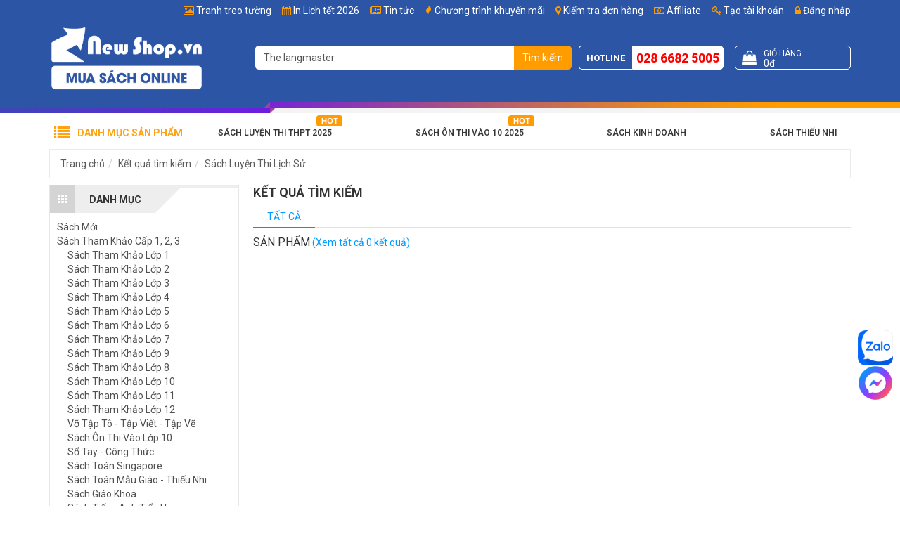

--- FILE ---
content_type: text/html; charset=UTF-8
request_url: https://newshop.vn/search/?s=The+langmaster+&cid=88
body_size: 18220
content:
<!DOCTYPE html>
<html lang="vi">
<head>
    <meta charset="utf-8">
    <meta http-equiv="X-UA-Compatible" content="IE=edge">
    <meta name="viewport" content="width=device-width, initial-scale=1">
    <title>Kết quả tìm kiếm | Mua Sách Online Giá Rẻ Uy Tín Tại Newshop.vn</title>
    <meta name="_token" content="sx100B2mBIBwETk4QDG7jntUDde1wslNyhz2Ae2t">
    
            <meta property="fb:app_id"          content="1188940431129719" />
    
            <link rel="stylesheet" href="https://newshop.vn/public/assets/frontend/css/bootstrap.min.css">
        <link rel="stylesheet" href="https://newshop.vn/public/assets/frontend/css/style.min.css?ver=1.117">

        <script>
            var basePath = "https://newshop.vn";
            var staticFile = "https://newshop.vn/public/";
            var staticPath = "https://newshop.vn/public/";
        </script>

                    <meta property="og:url"           content="https://newshop.vn/search?cid=88&amp;s=The%20langmaster%20"/>
            <meta property="og:type"          content="website" />
            <meta property="og:title"         content="Mua S&aacute;ch Online Gi&aacute; Rẻ Uy T&iacute;n Tại Newshop.vn" />
            <meta property="og:description"   content="Đặt mua s&aacute;ch trực tuyến gi&aacute; rẻ☑️giao h&agrave;ng tận nơi tr&ecirc;n to&agrave;n quốc☑️đổi trả miễn ph&iacute; trong v&ograve;ng 7 ng&agrave;y☑️giao h&agrave;nh nhanh trong nội th&agrave;nh TPHCM." />
            <meta property="og:image"         content="https://newshop.vn/public/uploads/logo_newshop.jpg" />

            <meta name="description" content="Đặt mua s&aacute;ch trực tuyến gi&aacute; rẻ☑️giao h&agrave;ng tận nơi tr&ecirc;n to&agrave;n quốc☑️đổi trả miễn ph&iacute; trong v&ograve;ng 7 ng&agrave;y☑️giao h&agrave;nh nhanh trong nội th&agrave;nh TPHCM.">
            <meta name="keywords"    content="newshop.vn, mua sach online, sach luyen thi dai hoc gia re, lich xuan tren newshop.vn, newshop">
            <meta name="robots"      content="INDEX,FOLLOW">
        
        <link rel="shortcut icon" href="/favicon.ico" type="image/x-icon">
        <link rel="icon" href="/favicon.ico" type="image/x-icon">



        <meta name="google-site-verification" content="63toLRfWJ4C6Z94ceOyR2x8PTeB0r6T4SYBFKN0tBLI" />
<script>
  (function(i,s,o,g,r,a,m){i['GoogleAnalyticsObject']=r;i[r]=i[r]||function(){
  (i[r].q=i[r].q||[]).push(arguments)},i[r].l=1*new Date();a=s.createElement(o),
  m=s.getElementsByTagName(o)[0];a.async=1;a.src=g;m.parentNode.insertBefore(a,m)
  })(window,document,'script','//www.google-analytics.com/analytics.js','ga');

  ga('create', 'UA-53686586-1', 'auto');
  ga('send', 'pageview');

</script>

<!-- Google Tag Manager -->
<script>(function(w,d,s,l,i){w[l]=w[l]||[];w[l].push({'gtm.start':
new Date().getTime(),event:'gtm.js'});var f=d.getElementsByTagName(s)[0],
j=d.createElement(s),dl=l!='dataLayer'?'&l='+l:'';j.async=true;j.src=
'https://www.googletagmanager.com/gtm.js?id='+i+dl;f.parentNode.insertBefore(j,f);
})(window,document,'script','dataLayer','GTM-P52VMV5');</script>
<!-- End Google Tag Manager -->



<!-- Global site tag (gtag.js) - AdWords: 966103835 -->
<script async src="https://www.googletagmanager.com/gtag/js?id=AW-966103835"></script>
<script>
  window.dataLayer = window.dataLayer || [];
  function gtag(){dataLayer.push(arguments);}
  gtag('js', new Date());
</script>

<script> function gtag_report_conversion(url) { var callback = function () { if (typeof(url) != 'undefined') { window.location = url; } }; gtag('event', 'conversion', { 'send_to': 'AW-966103835/vPX9CM_kv5gBEJum1swD', 'value': 0.0, 'currency': 'VND', 'event_callback': callback }); return false; } </script>

<meta name="google-site-verification" content="SaqfNyHW8W_8FdF3Jrny7mKB0H6D-QRHRfgByYbpYOM" />

<!-- Facebook Pixel Code -->
<script>
  !function(f,b,e,v,n,t,s)
  {if(f.fbq)return;n=f.fbq=function(){n.callMethod?
  n.callMethod.apply(n,arguments):n.queue.push(arguments)};
  if(!f._fbq)f._fbq=n;n.push=n;n.loaded=!0;n.version='2.0';
  n.queue=[];t=b.createElement(e);t.async=!0;
  t.src=v;s=b.getElementsByTagName(e)[0];
  s.parentNode.insertBefore(t,s)}(window, document,'script',
  'https://connect.facebook.net/en_US/fbevents.js');
  fbq('init', '595034797597739');
  fbq('track', 'PageView');
</script>
<noscript><img height="1" width="1" style="display:none"
  src="https://www.facebook.com/tr?id=595034797597739&ev=PageView&noscript=1"
/></noscript>
<!-- End Facebook Pixel Code -->

<style>
.post-content img{
    max-width: 100% !important;
    height: auto !important;
}

.g-recaptcha > div {    height: min-content !important; }

.preview-book.modal-open #fb-root{ display: none !important;}

.fb_dialog {
background: none !important;
}
.campaign-luckywheel {
    background-color: #89eeff;
    background-repeat: no-repeat;
}

#topcontrol {
    right: 25px;
}
</style>
<script>
!function (w, d, t) {
  w.TiktokAnalyticsObject=t;var ttq=w[t]=w[t]||[];ttq.methods=["page","track","identify","instances","debug","on","off","once","ready","alias","group","enableCookie","disableCookie"],ttq.setAndDefer=function(t,e){t[e]=function(){t.push([e].concat(Array.prototype.slice.call(arguments,0)))}};for(var i=0;i<ttq.methods.length;i++)ttq.setAndDefer(ttq,ttq.methods[i]);ttq.instance=function(t){for(var e=ttq._i[t]||[],n=0;n<ttq.methods.length;n++)ttq.setAndDefer(e,ttq.methods[n]);return e},ttq.load=function(e,n){var i="https://analytics.tiktok.com/i18n/pixel/events.js";ttq._i=ttq._i||{},ttq._i[e]=[],ttq._i[e]._u=i,ttq._t=ttq._t||{},ttq._t[e]=+new Date,ttq._o=ttq._o||{},ttq._o[e]=n||{};var o=document.createElement("script");o.type="text/javascript",o.async=!0,o.src=i+"?sdkid="+e+"&lib="+t;var a=document.getElementsByTagName("script")[0];a.parentNode.insertBefore(o,a)};

  ttq.load('CEL9RGJC77U4LISU423G');
  ttq.page();
}(window, document, 'ttq');
</script>


<link rel="preconnect" href="https://fonts.googleapis.com">
<link rel="preconnect" href="https://fonts.gstatic.com" crossorigin>
<link href="https://fonts.googleapis.com/css2?family=Be+Vietnam+Pro:ital,wght@0,100;0,200;0,300;0,400;0,500;0,600;0,700;0,800;0,900;1,100;1,200;1,300;1,400;1,500;1,600;1,700;1,800;1,900&display=swap" rel="stylesheet">
    
    
    <!-- MePuzz start -->
    <script>
        (function (i, s, o, g, r, a, m) {
            i['MePuzzAnalyticsObject'] = r; i[r] = i[r] || function () {
                (i[r].q = i[r].q || []).push(arguments);
            }, i[r].l = 1 * new Date(); a = s.createElement(o),
                m = s.getElementsByTagName(o)[0]; a.async = 1; a.src = g;
            m.parentNode.insertBefore(a, m);
        })(window, document, 'script', 'https://static.mepuzz.com/sdk/v2/MePuzzSDK.min.js', 'mePuzz');
        mePuzz('setAppId', 'WmGeNOP4Kl');
        mePuzz('track','pageview');
    </script>
    <!-- MePuzz end -->

    <style>
        .title-red{color: red !important;}
    </style>

    <style>
        .product-briefing{
    margin-bottom: 10px;
}

.post-content h2 {
  font-size: 1.2em;
  line-height: 1.4;
  font-weight: 600;
}

.post-content h3 {
  font-size: 1.1em;
  line-height: 1.4;
  font-weight: 600;
}

.post-content h4 {
  font-size: 1em;
  line-height: 1.4;
  font-weight: 600;
}

.blog-feature,
.blog-main,
.post-detail,
.post-content {
  font-family: "Be Vietnam Pro", sans-serif;
}

.post-content *:not(.product-in-blog):not(.product-in-blog *) {
    font-family: "Be Vietnam Pro", sans-serif !important;
    font-size: 16px !important;
    line-height: 24px !important;
}

/* n8n post */
.featured-image figcaption,
.image-product figcaption,
.image-illustration figcaption {
    text-align: center;
    padding-top: 5px;
    font-style: italic;
  font-size: 0.9rem;
}

.image-product {
    max-width: 480px;
    margin-left: auto;
    margin-right: auto;
}

        #site-header:not(.f-nav) .logo img{
            width: 220px;
        }

        #site-header:not(.f-nav) .item-right:after{
            content: '';
            display: table;
            clear: both;
        }

        #site-header:not(.f-nav) .item-right{
            padding: 30px 0;
        }
    </style>

    </head>
<body class="bg-white">
<div class="wrapper">
                                
                    <header id="site-header">
                <div class="top">
                    <div class="container">
                        <ul class="list-bar" id="menuMember">
                                                            <li><a href="https://newshop.vn/affiliate"><i class="fa fa-money"></i> Affiliate</a></li>
                                                                                        <li><a href="#" data-toggle="modal" data-target="#modal-register"><i class="fa fa-key"></i> Tạo tài khoản</a></li>
                                <li><a href="#" data-toggle="modal" data-target="#modal-login"><i class="fa fa-lock"></i> Đăng nhập</a></li>
                                                    </ul>
                        <ul class='list-bar'><li class='menu-item-208' id='menu-item-208'><i class="fa fa-picture-o"></i> <a href='/tranh-treo-tuong' >Tranh treo tường</a></li><li class='menu-item-207' id='menu-item-207'><i class="fa fa-calendar"></i> <a href='/in-lich-tet-2026' >In Lịch tết 2026</a></li><li class='menu-item-206' id='menu-item-206'><i class="fa fa-newspaper-o"></i> <a href='/tin-tuc' >Tin tức</a></li><li class='menu-item-3' id='menu-item-3'><i class="fa fa-fire"></i> <a href='/khuyen-mai' >Chương trình khuyến mãi</a></li><li class='menu-item-191' id='menu-item-191'><i class="fa fa-map-marker"></i> <a href='/kiem-tra'  rel='nofollow' >Kiểm tra đơn hàng</a></li></ul>
                    </div>
                </div>

                <div class="mid">
                    <div class="container">
                        <div class="row">
                            <div class="col-sm-12 col-md-3">
                                <div class="logo">
                                    <a href="https://newshop.vn" title="Go home">
                                        <img src="https://newshop.vn/public/uploads/logo-white.png" alt="Newshop.vn">
                                    </a>
                                </div>
                            </div>

                            <div class="col-sm-12 col-md-9">
                                <div class="item-right">
                                    <div class="search-bar" itemscope itemtype="http://schema.org/WebSite">
                                        <meta itemprop="url" content="https://newshop.vn"/>
                                        <form action="https://newshop.vn/search" itemprop="potentialAction" itemscope itemtype="http://schema.org/SearchAction">
                                            <div class="input-group">
                                                <meta itemprop="target" content="https://newshop.vn/search?s={s}"/>
                                                <input type="text" name="s" id="search-keyword" class="form-control" value="The langmaster " itemprop="query-input" placeholder="Nhập từ khóa tìm kiếm">
                                                <span class="input-group-btn">
                                                    <button class="btn search-button" type="submit">Tìm kiếm</button>
                                                </span>
                                            </div>
                                        </form>
                                        <div id="top-search-result">
                                            <ul class="results"></ul>
                                            <div class="top-search-loading">
                                                <div class="lds-spinner"><div></div><div></div><div></div><div></div><div></div><div></div><div></div><div></div><div></div><div></div><div></div><div></div></div>
                                            </div>
                                        </div>
                                    </div>

                                    <div class="tracking">
                                        <div class="content">
                                            <a href="https://newshop.vn/kiem-tra" title="Kiểm tra đơn hàng">
                                                <i class="fa fa-map-marker"></i>
                                                Kiểm tra
                                            </a>
                                        </div>
                                    </div>

                                    <div class="hotline">
                                        <span class="text">Hotline</span>
                                        <a class="phone" href="tel:02866825005">028 6682 5005</a>
                                    </div>

                                    <a class="cart-control get-cart-box" href="https://newshop.vn/shop/cart-box">
                                        <div class="item-left">
                                            <i class="fa fa-shopping-bag"></i>
                                        </div>
                                        <div class="item-right">
                                            <div class="cart-title">Giỏ hàng</div>
                                            <div class="cart-info">
                                                <!-- <span class="cart-quantity">
                                                    <span class="num">99</span> sản phẩm
                                                </span> -->
                                                <span class="cart-total">
                                                    <span class="num" id="cart-info-total">0đ</span>
                                                </span>
                                            </div>
                                        </div>
                                    </a>
                                </div>
                            </div>
                        </div>
                    </div>
                </div>

                <div class="bot">
                    <div class="block-nav-main">
                        <div class="container">
                            <div class="channel-entrance">
                                <a href='/sach-luyen-thi-thpt-quoc-gia' id='menu-item-197' class='hot-icon menu-item-197'>Sách Luyện Thi THPT 2025</a>  <a href='/sach-on-thi-vao-lop-10' id='menu-item-36' class='hot-icon menu-item-36'>Sách Ôn Thi Vào 10 2025</a>  <a href='/sach-quan-ly-kinh-doanh' id='menu-item-37' class='menu-item-37'>Sách Kinh Doanh</a>  <a href='/sach-thieu-nhi' id='menu-item-39' class='menu-item-39'>Sách Thiếu Nhi</a>
                            </div>
                            <div class="categories-main">
                                <div class="categories-content-title">
                                    <i class="fa fa-list"></i>
                                    <span>Danh mục sản phẩm</span>
                                </div>
                                <nav class="categories-list-box ">
                                    <ul class="nav-main"><li class="menuItem"><div class="menuItem-box"><a href='/sach?order=bestsale&page=1' id='menu-item-40' title='' class='menu-item-40'> Sách Bán Chạy </a></div></li><li class="menuItem"><div class="menuItem-box"><a href='/sach' id='menu-item-41' title='' class='menu-item-41'> Sách Mới</a></div></li><li class="menuItem"><div class="menuItem-box"><a href='/sach-luyen-thi-thpt-quoc-gia' id='menu-item-43' title='' class='text-strong menu-item-43'> Sách Luyện Thi THPT Quốc Gia</a></div><div class="sub-cate"><div class="sub-cate-inner"><ul><li><a class='menu-item-116 title' href='' title=''>Danh Mục</a></li><li><a class='menu-item-117' id='menu-item-117' href='/sach-luyen-thi-toan-hoc' title=''>Sách Luyện Thi Toán</a></li><li><a class='menu-item-118' id='menu-item-118' href='/sach-luyen-thi-vat-ly' title=''>Sách Luyện Thi Vật Lý</a></li><li><a class='menu-item-119' id='menu-item-119' href='/sach-luyen-thi-hoa-hoc' title=''>Sách Luyện Thi Hóa</a></li><li><a class='menu-item-120' id='menu-item-120' href='/sach-luyen-thi-sinh-hoc' title=''>Sách Luyện Thi Sinh Học</a></li><li><a class='menu-item-121' id='menu-item-121' href='/sach-luyen-thi-tieng-anh' title=''>Sách Luyện Thi Tiếng Anh</a></li><li><a class='menu-item-122' id='menu-item-122' href='/sach-luyen-thi-ngu-van' title=''>Sách Luyện Thi Ngữ Văn</a></li><li><a class='menu-item-123' id='menu-item-123' href='/sach-luyen-thi-lich-su' title=''>Sách Luyện Thi Lịch Sử</a></li><li><a class='menu-item-124' id='menu-item-124' href='/sach-luyen-thi-dia-ly' title=''>Sách Luyện Thi Địa Lý</a></li><li><a class='menu-item-190' id='menu-item-190' href='/sach-luyen-thi-thpt-quoc-gia-giao-duc-cong-dan' title=''>Sách Luyện Thi Giáo Dục Công Dân</a></li></ul><ul><li><a class='menu-item-59 title' href='' title=''>Tác Giả Nổi Bật</a></li><li><a class='menu-item-60' id='menu-item-60' href='/tac-gia/tran-cong-dieu-2908.html' title=''>Trần Công Diêu</a></li><li><a class='menu-item-63' id='menu-item-63' href='/tac-gia/nguyen-phu-khanh-1373.html' title=''>Nguyễn Phú Khánh</a></li><li><a class='menu-item-62' id='menu-item-62' href='/tac-gia/mai-lan-huong-3709.html' title=''>Mai Lan Hương</a></li><li><a class='menu-item-64' id='menu-item-64' href='/tac-gia/man-ngoc-quang-2607.html' title=''>Mẫn Ngọc Quang</a></li><li><a class='menu-item-65' id='menu-item-65' href='/tac-gia/phan-danh-hieu-28.html' title=''>Phan Danh Hiếu</a></li><li><a class='menu-item-67' id='menu-item-67' href='/tac-gia/luu-hoang-tri-242.html' title=''>Lưu Hoằng Trí</a></li><li><a class='menu-item-66' id='menu-item-66' href='/tac-gia/vinh-ba-726.html' title=''>Vĩnh Bá</a></li><li><a class='menu-item-61' id='menu-item-61' href='/tac-gia/vu-thi-mai-phuong-1727.html' title=''>Vũ Thị Mai Phương</a></li></ul><ul><li><a class='menu-item-49 title' href='' title=''>Công Ty Phát Hành</a></li><li><a class='menu-item-56' id='menu-item-56' href='/nha-san-xuat/hong-an-21.html' title=''>Nhà Sách Hồng Ân</a></li><li><a class='menu-item-50' id='menu-item-50' href='/nha-san-xuat/khang-viet-19.html' title=''>Nhà Sách Khang Việt</a></li><li><a class='menu-item-193' id='menu-item-193' href='/nha-san-xuat/nha-sach-megabook-30.html' title=''>Nhà Sách MegaBook</a></li><li><a class='menu-item-57' id='menu-item-57' href='/nha-san-xuat/nha-sach-lovebook-29.html' title=''>Nhà Sách LoveBook</a></li><li><a class='menu-item-194' id='menu-item-194' href='/nha-san-xuat/nha-sach-mcbooks-58.html' title=''>Nhà Sách MCBook</a></li><li><a class='menu-item-58' id='menu-item-58' href='/nha-san-xuat/abc-27.html' title=''>Nhà Sách ABC</a></li><li><a class='menu-item-196' id='menu-item-196' href='/nha-san-xuat/sach-viet-57.html' title=''>Sách Việt</a></li><li><a class='menu-item-195' id='menu-item-195' href='/nha-san-xuat/zenbook-56.html' title=''>Nhà Sách ZenBook</a></li></ul><a class='img-cate' href='/top-100-sach-luyen-thi-tot-nhat-cho-mua-thi-dai-hoc'><img class='lazyMenu' alt='' src='/public/uploads/menu-category-image/sach-luyen-thi-2019.jpg'></a></div></div></li><li class="menuItem"><div class="menuItem-box"><a href='/sach-tham-khao' id='menu-item-68' title='' class='menu-item-68'> Sách Tham Khảo - Giáo Khoa</a></div><div class="sub-cate"><div class="sub-cate-inner"><ul><li><a class='menu-item-69 title' href='' title=''>Sách Cấp 1</a></li><li><a class='menu-item-192' id='menu-item-192' href='/sach-toan-mau-giao-thieu-nhi' title=''>Sách Toán Mẫu Giáo - Thiếu Nhi</a></li><li><a class='menu-item-70' id='menu-item-70' href='/sach-tham-khao-lop-1' title=''>Sách Tham Khảo Lớp 1</a></li><li><a class='menu-item-71' id='menu-item-71' href='/sach-tham-khao-lop-2' title=''>Sách Tham Khảo Lớp 2</a></li><li><a class='menu-item-72' id='menu-item-72' href='/sach-tham-khao-lop-3' title=''>Sách Tham Khảo Lớp 3</a></li><li><a class='menu-item-73' id='menu-item-73' href='/sach-tham-khao-lop-4' title=''>Sách Tham Khảo Lớp 4</a></li><li><a class='menu-item-74' id='menu-item-74' href='/sach-tham-khao-lop-5' title=''>Sách Tham Khảo Lớp 5</a></li></ul><ul><li><a class='menu-item-75 title' href='' title=''>Sách Cấp 2</a></li><li><a class='menu-item-76' id='menu-item-76' href='/sach-tham-khao-lop-6' title=''>Sách Tham Khảo Lớp 6</a></li><li><a class='menu-item-77' id='menu-item-77' href='/sach-tham-khao-lop-7' title=''>Sách Tham Khảo Lớp 7</a></li><li><a class='menu-item-78' id='menu-item-78' href='/sach-tham-khao-lop-8' title=''>Sách Tham Khảo Lớp 8</a></li><li><a class='menu-item-79' id='menu-item-79' href='/sach-tham-khao-lop-9' title=''>Sách Tham Khảo Lớp 9</a></li><li><a class='menu-item-125' id='menu-item-125' href='/sach-on-thi-vao-lop-10' title=''>Sách Ôn Thi Vào Lớp 10</a></li></ul><ul><li><a class='menu-item-80 title' href='' title=''>Sách Cấp 3</a></li><li><a class='menu-item-81' id='menu-item-81' href='/sach-tham-khao-lop-10' title=''>Sách Tham Khảo Lớp 10</a></li><li><a class='menu-item-82' id='menu-item-82' href='/sach-tham-khao-lop-11' title=''>Sách Tham Khảo Lớp 11</a></li><li><a class='menu-item-83' id='menu-item-83' href='/sach-tham-khao-lop-12' title=''>Sách Tham Khảo Lớp 12</a></li><li><a class='menu-item-84' id='menu-item-84' href='/sach-olympic' title=''>Sách Luyện Thi Olympic</a></li></ul><ul><li><a class='menu-item-150 title' href='' title=''>Sổ Tay - Công Thức</a></li><li><a class='menu-item-152' id='menu-item-152' href='/so-tay-cong-thuc-cap-2' title=''>Sổ Tay - Công Thức Cấp 2</a></li><li><a class='menu-item-153' id='menu-item-153' href='/so-tay-cong-thuc-cap-3' title=''>Sổ tay - Công Thức Cấp 3</a></li><li><a class='menu-item-189' id='menu-item-189' href='/sach-toan-singapore' title=''>Sách Toán Singapore</a></li></ul><a class='img-cate' href='/top-100-cuon-sach-tham-khao-cap-1-cap-2-cap-3-duoc-ban-chay-nhat-tai-newshopvn'><img class='lazyMenu' alt='' src='/public/uploads/menu-category-image/sachthamkhao2019.jpg'></a></div></div></li><li class="menuItem"><div class="menuItem-box"><a href='/sach-thieu-nhi' id='menu-item-210' title='' class='text-strong menu-item-210'> Sách Thiếu Nhi</a></div><div class="sub-cate"><div class="sub-cate-inner"><ul><li><a class='menu-item-211 title' href='' title=''>Danh Mục</a></li><li><a class='menu-item-212' id='menu-item-212' href='/truyen-tranh-thieu-nhi' title=''>Truyện Tranh Thiếu Nhi</a></li><li><a class='menu-item-213' id='menu-item-213' href='/vo-tap-to' title=''>Tập Tô - Tập Viết - Tập Vẽ</a></li><li><a class='menu-item-214' id='menu-item-214' href='/tu-sach-ky-nang-song' title=''>Sách Xốp</a></li><li><a class='menu-item-215' id='menu-item-215' href='/sach-kham-pha-the-gioi-cung-tre' title=''>Sách Khám Phá Thế Giới Cùng Trẻ</a></li></ul><ul><li><a class='menu-item-216 title' href='' title=''>Chủ Đề Hot</a></li><li><a class='menu-item-217' id='menu-item-217' href='/search?s=b%C3%A1ch+khoa+tr%E1%BA%BB+em' title=''>Bộ Sách Bách Khoa Cho Trẻ Em</a></li><li><a class='menu-item-218' id='menu-item-218' href='/nha-san-xuat/nha-sach-minh-thang-36.html?cid=167' title=''>Bộ Sách Bách Khoa Tri Thức Cho Trẻ Em</a></li><li><a class='menu-item-219' id='menu-item-219' href='/search?s=atlas' title=''>Bộ Sách Atlas</a></li><li><a class='menu-item-220' id='menu-item-220' href='/search?s=10+vạn+câu+hỏi+vì+sao' title=''>Bộ Sách 10 Vạn Câu Hỏi Vì Sao</a></li><li><a class='menu-item-221' id='menu-item-221' href='/search/?s=bộ+túi&cid=167&tab=product' title=''>Bộ Túi Tô Màu - Tô Chữ</a></li></ul><ul><li><a class='menu-item-227 title' href='' title=''>Chủ Đề Hay</a></li><li><a class='menu-item-222' id='menu-item-222' href='/search?s=montessori' title=''>Bộ Sách Montessori Giúp Trẻ Tự Lập</a></li><li><a class='menu-item-223' id='menu-item-223' href='/search?s=kỹ+năng+sống' title=''>Bộ Sách Kỹ Năng Sống Cùng Con</a></li><li><a class='menu-item-224' id='menu-item-224' href='/sach-tieng-anh-tieu-hoc' title=''>Bộ Sách Cùng Bé Học Tiếng Anh</a></li><li><a class='menu-item-225' id='menu-item-225' href='/gia-dinh-day-con' title=''>Bí Kíp Nuôi Dạy Con</a></li><li><a class='menu-item-226' id='menu-item-226' href='/search?s=truyện+tranh+' title=''>Truyện Tranh Thiếu Nhi</a></li></ul><a class='img-cate' href=''><img class='lazyMenu' alt='' src=''></a></div></div></li><li class="menuItem"><div class="menuItem-box"><a href='/sach-nuoi-day-con' id='menu-item-228' title='' class='menu-item-228'> Sách Nuôi Dạy Con</a></div></li><li class="menuItem"><div class="menuItem-box"><a href='/sach-thai-giao' id='menu-item-229' title='' class='menu-item-229'> Sách Thai Giáo</a></div></li><li class="menuItem"><div class="menuItem-box"><a href='/sach-ngoai-ngu-tu-dien' id='menu-item-109' title='' class='menu-item-109'> Sách Ngoại Ngữ</a></div><div class="sub-cate"><div class="sub-cate-inner"><ul><li><a class='menu-item-110 title' href='' title=''>Danh Mục</a></li><li><a class='menu-item-111' id='menu-item-111' href='/sach-tieng-anh' title=''>Sách Tiếng Anh</a></li><li><a class='menu-item-112' id='menu-item-112' href='/sach-tieng-hoa' title=''>Sách Tiếng Hoa</a></li><li><a class='menu-item-113' id='menu-item-113' href='/sach-tieng-phap' title=''>Sách Tiếng Pháp</a></li><li><a class='menu-item-114' id='menu-item-114' href='/sach-tieng-han' title=''>Sách Tiếng Hàn</a></li><li><a class='menu-item-115' id='menu-item-115' href='/sach-tieng-nhat' title=''>Sách Tiếng Nhật</a></li></ul><a class='img-cate' href='/top-100-sach-luyen-thi-tieng-anh-san-lung-nhieu-nhat-trong-nam-tai-newshop'><img class='lazyMenu' alt='' src='/public/uploads/menu-category-image/ngoai-ngu.png'></a></div></div></li><li class="menuItem"><div class="menuItem-box"><a href='/sach-van-hoc' id='menu-item-95' title='' class='menu-item-95'> Sách Văn Học</a></div><div class="sub-cate"><div class="sub-cate-inner"><ul><li><a class='menu-item-96 title' href='' title=''>Danh Mục</a></li><li><a class='menu-item-97' id='menu-item-97' href='/van-hoc-viet-nam' title=''>Sách Văn Học Việt Nam</a></li><li><a class='menu-item-98' id='menu-item-98' href='/sach-van-hoc-nuoc-ngoai' title=''>Sách Văn Học Nước Ngoài</a></li><li><a class='menu-item-99' id='menu-item-99' href='/truyen-cuoi-co-tich' title=''>Sách Truyện Cười Cổ Tích</a></li></ul><ul><li><a class='menu-item-131 title' href='' title=''>Danh Mục</a></li><li><a class='menu-item-126' id='menu-item-126' href='/phe-binh-van-hoc' title=''>Sách Phê Bình Văn Học</a></li><li><a class='menu-item-127' id='menu-item-127' href='/huyen-bi-gia-tuong' title=''>Sách Huyền Bí Giả Tưởng</a></li><li><a class='menu-item-128' id='menu-item-128' href='/tieu-thuyet' title=''>Sách Tiểu Thuyết Ngôn Tình</a></li><li><a class='menu-item-129' id='menu-item-129' href='/sach-trinh-tham' title=''>Sách Trinh Thám</a></li><li><a class='menu-item-130' id='menu-item-130' href='/tho' title=''>Thơ</a></li></ul><a class='img-cate' href='/top-100-cuon-sach-van-hoc-kinh-dien-dang-doc-nhat-moi-thoi-dai'><img class='lazyMenu' alt='' src='/public/uploads/menu-category-image/van-hoc.png'></a></div></div></li><li class="menuItem"><div class="menuItem-box"><a href='/sach-ky-nang-song' id='menu-item-85' title='' class='menu-item-85'> Sách Kỹ Năng Sống</a></div><div class="sub-cate"><div class="sub-cate-inner"><ul><li><a class='menu-item-89 title' href='/sach-ky-nang-song' title=''>Sách Kỹ Năng Sống</a></li><li><a class='menu-item-86' id='menu-item-86' href='/tu-duy-song-dep' title=''>Sách Tư Duy Sống Đẹp</a></li><li><a class='menu-item-87' id='menu-item-87' href='/hat-giong-tam-hon' title=''>Hạt Giống Tâm Hồn</a></li><li><a class='menu-item-88' id='menu-item-88' href='/danh-nhan' title=''>Sách Viết Về Danh Nhân</a></li><li><a class='menu-item-144' id='menu-item-144' href='/sach-ky-nang-ca-nhan' title=''>Sách Kỹ Năng Cá Nhân</a></li><li><a class='menu-item-145' id='menu-item-145' href='/tu-duy-va-hoc-tap' title=''>Sách Tư duy và học tập</a></li></ul><a class='img-cate' href='/top-100-cuon-sach-ky-nang-song-tu-duy-hoc-tap-duoc-ban-chay-nhat-tai-newshopvn'><img class='lazyMenu' alt='' src='/public/uploads/menu-category-image/ky-nang-song.png'></a></div></div></li><li class="menuItem"><div class="menuItem-box"><a href='/sach-quan-ly-kinh-doanh' id='menu-item-90' title='' class='menu-item-90'> Quản Lý Kinh Doanh</a></div><div class="sub-cate"><div class="sub-cate-inner"><ul><li><a class='menu-item-94 title' href='' title=''>Danh Mục</a></li><li><a class='menu-item-93' id='menu-item-93' href='/nghi-giau' title=''>Sách Suy Nghĩ Làm Giàu</a></li><li><a class='menu-item-91' id='menu-item-91' href='/kinh-te-tai-chinh' title=''>Sách Kinh Tế Tài Chính</a></li><li><a class='menu-item-92' id='menu-item-92' href='/sach-quan-tri-lanh-dao' title=''>Sách Quản Trị & Lãnh Đạo</a></li><li><a class='menu-item-142' id='menu-item-142' href='/sach-cho-nguoi-thanh-dat' title=''>Sách cho người Thành Đạt</a></li><li><a class='menu-item-143' id='menu-item-143' href='/sach-chien-luoc' title=''>Sách Chiến Lược</a></li><li><a class='menu-item-148' id='menu-item-148' href='/sach-dam-phan-va-thuyet-phuc' title=''>Sách Đàm Phán Và Thuyết Phục</a></li><li><a class='menu-item-149' id='menu-item-149' href='/sach-marketing-va-ban-hang' title=''>Sách Marketing Và Bán Hàng</a></li></ul><a class='img-cate' href='/tuyen-chon-top-100-sach-quan-tri-kinh-doanh-ban-chay-so-1-tai-newshop'><img class='lazyMenu' alt='' src='/public/uploads/menu-category-image/kinh-doanh.png'></a></div></div></li><li class="menuItem"><div class="menuItem-box"><a href='/kien-thuc-bach-khoa' id='menu-item-132' title='' class='menu-item-132'> Sách Kiến Thức Bách Khoa</a></div><div class="sub-cate"><div class="sub-cate-inner"><ul><li><a class='menu-item-134 title' href='' title=''>Danh Mục</a></li><li><a class='menu-item-133' id='menu-item-133' href='\khoa-hoc-tu-nhien' title=''>Sách Khoa Học Tự Nhiên</a></li><li><a class='menu-item-135' id='menu-item-135' href='/xa-hoi-nhan-van' title=''>Sách Khoa Học Xã Hội & Nhân Văn</a></li><li><a class='menu-item-136' id='menu-item-136' href='/kham-pha' title=''>Sách Khám Phá</a></li><li><a class='menu-item-137' id='menu-item-137' href='/tri-tue-nhan-loai' title=''>Sách Trí Tuệ Nhân Loại</a></li><li><a class='menu-item-138' id='menu-item-138' href='/lich-su-viet-nam-the-gioi' title=''>Sách Lịch Sử</a></li><li><a class='menu-item-139' id='menu-item-139' href='/tin-hoc-cntt' title=''>Sách Tin Học - CNTT</a></li><li><a class='menu-item-140' id='menu-item-140' href='/sach-bao-chi' title=''>Sách Báo Chí</a></li></ul><a class='img-cate' href='/kien-thuc-bach-khoa'><img class='lazyMenu' alt='' src='/public/uploads/menu-category-image/kien-thuc-bach-khoa.png'></a></div></div></li><li class="menuItem"><div class="menuItem-box"><a href='/sach-nong-nghiep' id='menu-item-104' title='' class='menu-item-104'> Sách Nông Nghiệp - Bon Sai</a></div><div class="sub-cate"><div class="sub-cate-inner"><ul><li><a class='menu-item-108 title' href='' title=''>Danh Mục</a></li><li><a class='menu-item-105' id='menu-item-105' href='/trong-trot' title=''>Sách Trồng Trọt</a></li><li><a class='menu-item-106' id='menu-item-106' href='/chan-nuoi' title=''>Sách Chăn Nuôi</a></li><li><a class='menu-item-107' id='menu-item-107' href='/bonsai' title=''>Sách Bon Sai</a></li></ul><a class='img-cate' href=''><img class='lazyMenu' alt='' src=''></a></div></div></li><li class="menuItem"><div class="menuItem-box"><a href='/sach-phong-thuy' id='menu-item-100' title='' class='menu-item-100'> Sách Phong Thủy Bói Toán</a></div><div class="sub-cate"><div class="sub-cate-inner"><ul><li><a class='menu-item-101 title' href='' title=''>Danh Mục</a></li><li><a class='menu-item-102' id='menu-item-102' href='/boi-toan' title=''>Sách Bói Toán - Tướng Số</a></li><li><a class='menu-item-103' id='menu-item-103' href='/kinh-dich-phong-thuy' title=''>Sách Kinh Dịch - Phong Thủy</a></li></ul><a class='img-cate' href=''><img class='lazyMenu' alt='' src=''></a></div></div></li><li class="menuItem"><div class="menuItem-box"><a href='/sach-tinh-yeu' id='menu-item-146' title='' class='menu-item-146'> Sách Tình Yêu</a></div><div class="sub-cate"><div class="sub-cate-inner"><ul class="no-child"><li><a class='menu-item-147 title' href='/sach-tuoi-teen' title=''>Sách Tuổi Teen</a></li></ul><a class='img-cate' href=''><img class='lazyMenu' alt='' src=''></a></div></div></li></ul>
                                </nav>
                            </div>
                        </div>
                    </div>
                </div>
            </header>
            
    <div id="site-main">
        <div id="pjax-container">
                <div class="container search-container category-container">
        <ul class="breadcrumb"><li class=''><a href='https://newshop.vn'>Trang chủ</a></li><li class=''><a href='https://newshop.vn/search?s=The+langmaster'>Kết quả tìm kiếm</a></li><li class=''><a href='https://newshop.vn/sach-luyen-thi-lich-su'>Sách Luyện Thi Lịch Sử</a></li></ul>

        <section class="main-category">
            <div class="left-filter">
                                    <div class="left-widget">
                        <div class="global-group-title">
                            <span class="group-icon"><i class="fa fa-th"></i></span>
                            <span class="group-title">Danh mục</span>
                        </div>
                        <div class="content">
                            <ul class="category-list">
                                                                    <li>
                                        <a rel="nofollow" href="https://newshop.vn/search/?s=The+langmaster+&amp;cid=69&amp;tab=product">
                                            S&aacute;ch Mới
                                                                                    </a>
                                                                                    <ul class="sub-cat">
                                                                                            </ul>
                                                                            </li>
                                                                    <li>
                                        <a rel="nofollow" href="https://newshop.vn/search/?s=The+langmaster+&amp;cid=70&amp;tab=product">
                                            S&aacute;ch Tham Khảo Cấp 1, 2, 3
                                                                                    </a>
                                                                                    <ul class="sub-cat">
                                                                                                    <li>
                                                        <a rel="nofollow" href="https://newshop.vn/search/?s=The+langmaster+&amp;cid=71">
                                                            S&aacute;ch Tham Khảo Lớp 1
                                                                                                                    </a>
                                                                                                            </li>
                                                                                                    <li>
                                                        <a rel="nofollow" href="https://newshop.vn/search/?s=The+langmaster+&amp;cid=72">
                                                            S&aacute;ch Tham Khảo Lớp 2
                                                                                                                    </a>
                                                                                                            </li>
                                                                                                    <li>
                                                        <a rel="nofollow" href="https://newshop.vn/search/?s=The+langmaster+&amp;cid=73">
                                                            S&aacute;ch Tham Khảo Lớp 3
                                                                                                                    </a>
                                                                                                            </li>
                                                                                                    <li>
                                                        <a rel="nofollow" href="https://newshop.vn/search/?s=The+langmaster+&amp;cid=74">
                                                            S&aacute;ch Tham Khảo Lớp 4
                                                                                                                    </a>
                                                                                                            </li>
                                                                                                    <li>
                                                        <a rel="nofollow" href="https://newshop.vn/search/?s=The+langmaster+&amp;cid=75">
                                                            S&aacute;ch Tham Khảo Lớp 5
                                                                                                                    </a>
                                                                                                            </li>
                                                                                                    <li>
                                                        <a rel="nofollow" href="https://newshop.vn/search/?s=The+langmaster+&amp;cid=76">
                                                            S&aacute;ch Tham Khảo Lớp 6
                                                                                                                    </a>
                                                                                                            </li>
                                                                                                    <li>
                                                        <a rel="nofollow" href="https://newshop.vn/search/?s=The+langmaster+&amp;cid=77">
                                                            S&aacute;ch Tham Khảo Lớp 7
                                                                                                                    </a>
                                                                                                            </li>
                                                                                                    <li>
                                                        <a rel="nofollow" href="https://newshop.vn/search/?s=The+langmaster+&amp;cid=78">
                                                            S&aacute;ch Tham Khảo Lớp 9
                                                                                                                    </a>
                                                                                                            </li>
                                                                                                    <li>
                                                        <a rel="nofollow" href="https://newshop.vn/search/?s=The+langmaster+&amp;cid=79">
                                                            S&aacute;ch Tham Khảo Lớp 8
                                                                                                                    </a>
                                                                                                            </li>
                                                                                                    <li>
                                                        <a rel="nofollow" href="https://newshop.vn/search/?s=The+langmaster+&amp;cid=80">
                                                            S&aacute;ch Tham Khảo Lớp 10
                                                                                                                    </a>
                                                                                                            </li>
                                                                                                    <li>
                                                        <a rel="nofollow" href="https://newshop.vn/search/?s=The+langmaster+&amp;cid=81">
                                                            S&aacute;ch Tham Khảo Lớp 11
                                                                                                                    </a>
                                                                                                            </li>
                                                                                                    <li>
                                                        <a rel="nofollow" href="https://newshop.vn/search/?s=The+langmaster+&amp;cid=82">
                                                            S&aacute;ch Tham Khảo Lớp 12
                                                                                                                    </a>
                                                                                                            </li>
                                                                                                    <li>
                                                        <a rel="nofollow" href="https://newshop.vn/search/?s=The+langmaster+&amp;cid=169">
                                                            Vỡ Tập T&ocirc; - Tập Viết - Tập Vẽ
                                                                                                                    </a>
                                                                                                            </li>
                                                                                                    <li>
                                                        <a rel="nofollow" href="https://newshop.vn/search/?s=The+langmaster+&amp;cid=171">
                                                            S&aacute;ch &Ocirc;n Thi V&agrave;o Lớp 10
                                                                                                                    </a>
                                                                                                            </li>
                                                                                                    <li>
                                                        <a rel="nofollow" href="https://newshop.vn/search/?s=The+langmaster+&amp;cid=196">
                                                            Sổ Tay - C&ocirc;ng Thức
                                                                                                                    </a>
                                                                                                            </li>
                                                                                                    <li>
                                                        <a rel="nofollow" href="https://newshop.vn/search/?s=The+langmaster+&amp;cid=207">
                                                            S&aacute;ch To&aacute;n Singapore
                                                                                                                    </a>
                                                                                                            </li>
                                                                                                    <li>
                                                        <a rel="nofollow" href="https://newshop.vn/search/?s=The+langmaster+&amp;cid=217">
                                                            S&aacute;ch To&aacute;n Mẫu Gi&aacute;o - Thiếu Nhi
                                                                                                                    </a>
                                                                                                            </li>
                                                                                                    <li>
                                                        <a rel="nofollow" href="https://newshop.vn/search/?s=The+langmaster+&amp;cid=251">
                                                            S&aacute;ch Gi&aacute;o Khoa
                                                                                                                    </a>
                                                                                                            </li>
                                                                                                    <li>
                                                        <a rel="nofollow" href="https://newshop.vn/search/?s=The+langmaster+&amp;cid=253">
                                                            S&aacute;ch Tiếng Anh  Tiểu Học
                                                                                                                    </a>
                                                                                                            </li>
                                                                                            </ul>
                                                                            </li>
                                                                    <li>
                                        <a rel="nofollow" href="https://newshop.vn/search/?s=The+langmaster+&amp;cid=73&amp;tab=product">
                                            S&aacute;ch Tham Khảo Lớp 3
                                                                                    </a>
                                                                                    <ul class="sub-cat">
                                                                                            </ul>
                                                                            </li>
                                                                    <li>
                                        <a rel="nofollow" href="https://newshop.vn/search/?s=The+langmaster+&amp;cid=74&amp;tab=product">
                                            S&aacute;ch Tham Khảo Lớp 4
                                                                                    </a>
                                                                                    <ul class="sub-cat">
                                                                                            </ul>
                                                                            </li>
                                                                    <li>
                                        <a rel="nofollow" href="https://newshop.vn/search/?s=The+langmaster+&amp;cid=75&amp;tab=product">
                                            S&aacute;ch Tham Khảo Lớp 5
                                                                                    </a>
                                                                                    <ul class="sub-cat">
                                                                                            </ul>
                                                                            </li>
                                                                    <li>
                                        <a rel="nofollow" href="https://newshop.vn/search/?s=The+langmaster+&amp;cid=76&amp;tab=product">
                                            S&aacute;ch Tham Khảo Lớp 6
                                                                                    </a>
                                                                                    <ul class="sub-cat">
                                                                                            </ul>
                                                                            </li>
                                                                    <li>
                                        <a rel="nofollow" href="https://newshop.vn/search/?s=The+langmaster+&amp;cid=77&amp;tab=product">
                                            S&aacute;ch Tham Khảo Lớp 7
                                                                                    </a>
                                                                                    <ul class="sub-cat">
                                                                                            </ul>
                                                                            </li>
                                                                    <li>
                                        <a rel="nofollow" href="https://newshop.vn/search/?s=The+langmaster+&amp;cid=78&amp;tab=product">
                                            S&aacute;ch Tham Khảo Lớp 9
                                                                                    </a>
                                                                                    <ul class="sub-cat">
                                                                                            </ul>
                                                                            </li>
                                                                    <li>
                                        <a rel="nofollow" href="https://newshop.vn/search/?s=The+langmaster+&amp;cid=79&amp;tab=product">
                                            S&aacute;ch Tham Khảo Lớp 8
                                                                                    </a>
                                                                                    <ul class="sub-cat">
                                                                                            </ul>
                                                                            </li>
                                                                    <li>
                                        <a rel="nofollow" href="https://newshop.vn/search/?s=The+langmaster+&amp;cid=83&amp;tab=product">
                                            S&aacute;ch Luyện Thi THPT Quốc Gia 
                                                                                    </a>
                                                                                    <ul class="sub-cat">
                                                                                                    <li>
                                                        <a rel="nofollow" href="https://newshop.vn/search/?s=The+langmaster+&amp;cid=84">
                                                            S&aacute;ch Luyện Thi To&aacute;n
                                                                                                                    </a>
                                                                                                            </li>
                                                                                                    <li>
                                                        <a rel="nofollow" href="https://newshop.vn/search/?s=The+langmaster+&amp;cid=85">
                                                            S&aacute;ch Luyện Thi Vật L&yacute;
                                                                                                                    </a>
                                                                                                            </li>
                                                                                                    <li>
                                                        <a rel="nofollow" href="https://newshop.vn/search/?s=The+langmaster+&amp;cid=86">
                                                            S&aacute;ch Luyện Thi H&oacute;a Học
                                                                                                                    </a>
                                                                                                            </li>
                                                                                                    <li>
                                                        <a rel="nofollow" href="https://newshop.vn/search/?s=The+langmaster+&amp;cid=87">
                                                            S&aacute;ch Luyện Thi Ngữ Văn
                                                                                                                    </a>
                                                                                                            </li>
                                                                                                    <li>
                                                        <a rel="nofollow" href="https://newshop.vn/search/?s=The+langmaster+&amp;cid=88">
                                                            S&aacute;ch Luyện Thi Lịch Sử
                                                                                                                    </a>
                                                                                                                    <ul class="sub-cat">
                                                                                                                            </ul>
                                                                                                            </li>
                                                                                                    <li>
                                                        <a rel="nofollow" href="https://newshop.vn/search/?s=The+langmaster+&amp;cid=89">
                                                            S&aacute;ch Luyện Thi Địa L&yacute;
                                                                                                                    </a>
                                                                                                            </li>
                                                                                                    <li>
                                                        <a rel="nofollow" href="https://newshop.vn/search/?s=The+langmaster+&amp;cid=90">
                                                            S&aacute;ch Luyện Thi Tiếng Anh
                                                                                                                    </a>
                                                                                                            </li>
                                                                                                    <li>
                                                        <a rel="nofollow" href="https://newshop.vn/search/?s=The+langmaster+&amp;cid=118">
                                                            S&aacute;ch Luyện Thi Sinh Học
                                                                                                                    </a>
                                                                                                            </li>
                                                                                                    <li>
                                                        <a rel="nofollow" href="https://newshop.vn/search/?s=The+langmaster+&amp;cid=210">
                                                            S&aacute;ch Luyện Thi THPT Quốc Gia Gi&aacute;o Dục C&ocirc;ng D&acirc;n
                                                                                                                    </a>
                                                                                                            </li>
                                                                                                    <li>
                                                        <a rel="nofollow" href="https://newshop.vn/search/?s=The+langmaster+&amp;cid=214">
                                                            Chuy&ecirc;n Đề Giải B&agrave;i Tập Tr&ecirc;n M&aacute;y T&iacute;nh Casio
                                                                                                                    </a>
                                                                                                            </li>
                                                                                            </ul>
                                                                            </li>
                                                                    <li>
                                        <a rel="nofollow" href="https://newshop.vn/search/?s=The+langmaster+&amp;cid=90&amp;tab=product">
                                            S&aacute;ch Luyện Thi Tiếng Anh
                                                                                    </a>
                                                                                    <ul class="sub-cat">
                                                                                            </ul>
                                                                            </li>
                                                                    <li>
                                        <a rel="nofollow" href="https://newshop.vn/search/?s=The+langmaster+&amp;cid=91&amp;tab=product">
                                            S&aacute;ch Ngoại Ngữ 
                                                                                    </a>
                                                                                    <ul class="sub-cat">
                                                                                                    <li>
                                                        <a rel="nofollow" href="https://newshop.vn/search/?s=The+langmaster+&amp;cid=99">
                                                            S&aacute;ch Tiếng Anh
                                                                                                                    </a>
                                                                                                            </li>
                                                                                                    <li>
                                                        <a rel="nofollow" href="https://newshop.vn/search/?s=The+langmaster+&amp;cid=100">
                                                            S&aacute;ch Tiếng Hoa
                                                                                                                    </a>
                                                                                                            </li>
                                                                                                    <li>
                                                        <a rel="nofollow" href="https://newshop.vn/search/?s=The+langmaster+&amp;cid=101">
                                                            S&aacute;ch Tiếng Ph&aacute;p
                                                                                                                    </a>
                                                                                                            </li>
                                                                                                    <li>
                                                        <a rel="nofollow" href="https://newshop.vn/search/?s=The+langmaster+&amp;cid=102">
                                                            S&aacute;ch Tiếng H&agrave;n
                                                                                                                    </a>
                                                                                                            </li>
                                                                                                    <li>
                                                        <a rel="nofollow" href="https://newshop.vn/search/?s=The+langmaster+&amp;cid=103">
                                                            S&aacute;ch Tiếng Nhật
                                                                                                                    </a>
                                                                                                            </li>
                                                                                            </ul>
                                                                            </li>
                                                                    <li>
                                        <a rel="nofollow" href="https://newshop.vn/search/?s=The+langmaster+&amp;cid=99&amp;tab=product">
                                            S&aacute;ch Tiếng Anh
                                                                                    </a>
                                                                                    <ul class="sub-cat">
                                                                                                    <li>
                                                        <a rel="nofollow" href="https://newshop.vn/search/?s=The+langmaster+&amp;cid=220">
                                                            S&aacute;ch Luyện Thi TOEIC
                                                                                                                    </a>
                                                                                                            </li>
                                                                                                    <li>
                                                        <a rel="nofollow" href="https://newshop.vn/search/?s=The+langmaster+&amp;cid=221">
                                                            S&aacute;ch Luyện Thi TOEFL
                                                                                                                    </a>
                                                                                                            </li>
                                                                                                    <li>
                                                        <a rel="nofollow" href="https://newshop.vn/search/?s=The+langmaster+&amp;cid=222">
                                                            S&aacute;ch Luyện Thi IELTS
                                                                                                                    </a>
                                                                                                            </li>
                                                                                                    <li>
                                                        <a rel="nofollow" href="https://newshop.vn/search/?s=The+langmaster+&amp;cid=228">
                                                            S&aacute;ch Tiếng Anh Giao Tiếp
                                                                                                                    </a>
                                                                                                            </li>
                                                                                                    <li>
                                                        <a rel="nofollow" href="https://newshop.vn/search/?s=The+langmaster+&amp;cid=278">
                                                            Flashcard Tiếng Anh
                                                                                                                    </a>
                                                                                                            </li>
                                                                                            </ul>
                                                                            </li>
                                                                    <li>
                                        <a rel="nofollow" href="https://newshop.vn/search/?s=The+langmaster+&amp;cid=171&amp;tab=product">
                                            S&aacute;ch &Ocirc;n Thi V&agrave;o Lớp 10
                                                                                    </a>
                                                                                    <ul class="sub-cat">
                                                                                            </ul>
                                                                            </li>
                                                                    <li>
                                        <a rel="nofollow" href="https://newshop.vn/search/?s=The+langmaster+&amp;cid=220&amp;tab=product">
                                            S&aacute;ch Luyện Thi TOEIC
                                                                                    </a>
                                                                                    <ul class="sub-cat">
                                                                                            </ul>
                                                                            </li>
                                                                    <li>
                                        <a rel="nofollow" href="https://newshop.vn/search/?s=The+langmaster+&amp;cid=228&amp;tab=product">
                                            S&aacute;ch Tiếng Anh Giao Tiếp
                                                                                    </a>
                                                                                    <ul class="sub-cat">
                                                                                            </ul>
                                                                            </li>
                                                                    <li>
                                        <a rel="nofollow" href="https://newshop.vn/search/?s=The+langmaster+&amp;cid=253&amp;tab=product">
                                            S&aacute;ch Tiếng Anh  Tiểu Học
                                                                                    </a>
                                                                                    <ul class="sub-cat">
                                                                                            </ul>
                                                                            </li>
                                                            </ul>
                        </div>
                    </div>
                            </div>

            <div class="right-products">
                <h1 class="category-title">Kết quả t&igrave;m kiếm</h1>

                <div class="search-tab">
                    <ul>
                        <li class="active">
                            <a href="https://newshop.vn/search/?s=The+langmaster+&amp;cid=88&amp;tab=all&amp;limit=24">Tất cả</a>
                        </li>
                                                                                            </ul>
                </div>
                <div class="search-result">
                        
    
    <div class="result-title">
        <strong>Sản phẩm</strong>
        <a href="https://newshop.vn/search/?s=The+langmaster+&amp;cid=88&amp;tab=product&amp;limit=24">(Xem tất cả 0 kết quả)</a>
    </div>
    <div class="category-product-grid">
            </div>
                </div>
            </div>
        </section>
    </div>
        </div>
    </div>

            <div class="footer-featured">
            <div class="container">
                <div class="row">
                    <div class="col-md-4">
                        <div class="delivery-time">
                            <div class="icon"><i class="fa fa-clock-o"></i></div>
                            <div class="title">Chuyển hàng đúng giờ</div>
                            <div class="desc">Cam kết chuyển hang nhanh nhất</div>
                        </div>
                    </div>
                    <div class="col-md-4">
                        <div class="best-service">
                            <div class="icon"><i class="fa fa-cloud"></i></div>
                            <div class="title">Dịch vụ tốt nhất</div>
                            <div class="desc"> </div>
                        </div>
                    </div>
                    <div class="col-md-4">
                        <div class="support-service">
                            <div class="icon"><i class="fa fa-life-ring"></i></div>
                            <div class="title">Hỗ trợ khách hàng 24/7</div>
                            <div class="desc"> </div>
                        </div>
                    </div>
                </div>
            </div>
        </div>

        <footer id="site-footer">
            <div class="container">
                <div class="menu-footer">
                    <div class="row">
                        <div class="col-md-3">
                            <div class="menu-footer-title">Chính sách</div>
                            <ul class='menu-footer-content'><li class='menu-item-5' id='menu-item-5'><a href='https://newshop.vn/page/tuyen-publisher-kiem-tien-online-cung-newshop-affiliate-8.html' >Đăng Ký Cộng Tác Viên </a></li></ul>
                        </div>
                        <div class="col-md-3">
                            <div class="menu-footer-title">Khách hàng</div>
                            <ul class='menu-footer-content'><li class='menu-item-11' id='menu-item-11'><a href='/page/chinh-sach-quy-dinh-chung-1.html'  rel='nofollow' >Chính sách & Quy định chung</a></li><li class='menu-item-12' id='menu-item-12'><a href='/page/chinh-sach-bao-mat-thong-tin-2.html'  rel='nofollow' >Chính sách bảo mật thông tin</a></li><li class='menu-item-13' id='menu-item-13'><a href='/page/chinh-sach-doitra-hang-va-hoan-tien-3.html'  rel='nofollow' >Chính sách đổi/trả hàng và hoàn tiền</a></li><li class='menu-item-209' id='menu-item-209'><a href='/khach-hang-doanh-nghiep' >Bán Hàng Doanh Nghiệp</a></li></ul>
                        </div>
                        <div class="col-md-3">
                            <div class="menu-footer-title">Hỗ trợ khách hàng</div>
                            <ul class='menu-footer-content'><li class='menu-item-14' id='menu-item-14'><a href='#' >Liên hệ</a></li><li class='menu-item-15' id='menu-item-15'><a href='#' >Sơ đồ trang</a></li><li class='menu-item-16' id='menu-item-16'><a href='/page/huong-dan-thanh-toan-4.html' >Hướng dẫn thanh toán</a></li><li class='menu-item-17' id='menu-item-17'><a href='/page/huong-dan-mua-hang-5.html' >Hướng dẫn mua hàng</a></li><li class='menu-item-18' id='menu-item-18'><a href='mailto:ngocvinh@newshop.vn'  rel='nofollow' >Hộp thư nhận góp ý và phản hồi trực tiếp đến Giám Đốc Newshop.vn ngocvinh@newshop.vn</a></li></ul>
                        </div>
                        <div class="col-md-3">
                                                            <div class="menu-footer-title">Like để nhận ưu đãi mới nhất</div>
                                <div class="fb-page"
                                     data-href="https://www.facebook.com/newshophcm"
                                     data-hide-cover="false"
                                     data-show-facepile="true">
                                </div>
                                                    </div>
                    </div>
                </div>

                <div class="line-footer"></div>

                <div class="info-footer">
                    <div class="row">
                        <div class="col-md-6">
                            <div class="info-footer-title">CÔNG TY TNHH TRỰC TUYẾN NEWSHOP - NEWSHOP.VN</div>
                            <div class="info-footer-content">
                                <p><i class="fa fa-map-marker"></i><strong>&nbsp; Địa Chỉ Giao Dịch:&nbsp;</strong>53/8 Vườn Lài - P.Phú Thọ Hoà - Quận Tân Phú - TP.Hồ Chí Minh</p>

<p><i class="fa fa-mobile-phone"></i><strong>&nbsp; Hotline Đặt Hàng:&nbsp;</strong>028 6682 5005&nbsp;- 0909 354 135</p>

<p><i class="fa fa-mobile-phone"></i><strong>&nbsp; Hotline CSKH:</strong>&nbsp;0353.854.946</p>

<p><i class="fa fa-envelope"></i> <strong>Email:</strong> <a href="mailto:support@newshop.vn">support@newshop.vn</a><br />
<strong>Trụ Sở Chính:</strong> 554/10 Phạm Văn Đồng, Phường Bình Lợi Trung, Thành phố Hồ Chí Minh<br />
<span style="font-size:12px;">Giấy chứng nhận Đăng ký Kinh doanh số 0313713376 do Sở Kế hoạch và Đầu tư Thành phố Hồ Chí Minh cấp ngày 24/03/2016</span></p>

<p>&nbsp;</p>

                            </div>
                                                    </div>
                        <div class="col-md-6">
                            <div class="info-footer-title">Đăng ký nhận tin từ Newshop để không bỏ lỡ những ưu đãi hấp dẫn</div>
                            <p>Cập nhật thông tin khuyến mãi nhanh nhất. Hưởng quyền lợi giảm giá riêng biệt</p>
                            <div class="form-subscribe">
                                <form action="https://newshop.vn/newsletter/subscribe" method="POST" id="form-subscribe">
                                    <input type="hidden" name="_token" value="sx100B2mBIBwETk4QDG7jntUDde1wslNyhz2Ae2t">

                                    <div class="input-group">
                                        <input type="email" name="email" class="form-control" placeholder="Email của bạn...">
                                        <span class="input-group-btn">
                                            <button class="btn btn-default" type="submit">Gửi</button>
                                        </span>
                                    </div>
                                </form>
                            </div>
                            <div class="block-footer-info">
                                <div class="hotline">
                                    <span class="text">Hotline</span>
                                    <a class="phone" href="tel:02866825005">028 6682 5005</a>
                                </div>
                                <div class="footer-certificate">
                                    <a href="http://online.gov.vn/CustomWebsiteDisplay.aspx?DocId=24709" target="_blank" ref="nofollow">
                                        <img src="https://newshop.vn/public/assets/frontend/img/logoSaleNoti.png" alt="Đã thông báo Bộ Công Thương" style="height: 60px; margin-top: -5px;">
                                    </a>
                                </div>
                            </div>
                            <div class="download-app">
                                <div style="display: flex">
                                    <div class="">
                                        <a href="https://apps.apple.com/app/id1527289422" target="_blank">
                                            <img src="https://newshop.vn/public/assets/frontend/img/appstore.png" alt="App Store" width="134">
                                        </a>
                                        <a href="https://play.google.com/store/apps/details?id=com.newshop_rn" target="_blank">
                                            <img src="https://newshop.vn/public/assets/frontend/img/playstore.png" alt="Play Store" width="134">
                                        </a>
                                    </div>
                                    <div style="flex: 1; text-align: right;">
                                        <div class="logo-ship" style="margin: 5px 0;">
                                            <span style="border: solid 1px #ffffff; display: inline-block; background: #ffffff; border-radius: 5px;">
                                                <img src="https://newshop.vn/public/assets/frontend/img/vnpost.png" alt="vnpost" width="72">
                                            </span>
                                            <span style="border: solid 1px #ffffff; display: inline-block; background: #ffffff; border-radius: 5px;">
                                                <img src="https://newshop.vn/public/assets/frontend/img/ghn.png" alt="ghn" width="72">
                                            </span>
                                            <span style="border: solid 1px #ffffff; display: inline-block; background: #ffffff; border-radius: 5px;">
                                                <img src="https://newshop.vn/public/assets/frontend/img/ghtk.png" alt="ghtk" width="72">
                                            </span>
                                        </div>
                                    </div>
                                </div>

                                <div class="logo-payment text-right">
                                    <img src="https://newshop.vn/public/assets/frontend/img/cod.png" alt="COD" width="65">
                                    <img src="https://newshop.vn/public/assets/frontend/img/visa.png" alt="visa" width="65">
                                    <img src="https://newshop.vn/public/assets/frontend/img/master.png" alt="master" width="65">
                                    <img src="https://newshop.vn/public/assets/frontend/img/zalopay.png" alt="zalopay" width="65">
                                </div>
                            </div>
                        </div>
                    </div>
                </div>
            </div>
        </footer>

        <div class="seo-footer">
            <div class="container">
                <div class="seo-footer-title">Danh mục và Sản phẩm nổi bật</div>
                <div class="seo-footer-content">
                    <a href='/luyen-thi-dh-cd' id='menu-item-22' class='menu-item-22'>Sách Luyện Thi THPT Quốc Gia</a> | <a href='/lop-10' id='menu-item-35' class='menu-item-35'>Sách Tham Khảo Lớp 10</a> | <a href='https://tuongvip.vn' id='menu-item-230' class='menu-item-230'>TuongVip</a> | <a href='/sach-ky-nang-song' id='menu-item-24' class='menu-item-24'>Sách Kỹ Năng Sống</a> | <a href='/toan-hoc' id='menu-item-25' class='menu-item-25'>Sách Luyện Thi THPT Quốc Gia Môn Toán</a> | <a href='/vat-ly' id='menu-item-26' class='menu-item-26'>Sách Luyện Thi THPT Quốc Gia Môn Vật Lý</a> | <a href='/sinh-hoc' id='menu-item-32' class='menu-item-32'>Sách Luyện Thi THPT Quốc Gia Môn Sinh Học</a> | <a href='/sach-giao-khoa' id='menu-item-23' class='menu-item-23'>Sách Tham Khảo</a> | <a href='/lop-12' id='menu-item-33' class='menu-item-33'>Sách Tham Khảo Lớp 12 </a> | <a href='/lop-11' id='menu-item-34' class='menu-item-34'>Sách Tham Khảo Lớp 11</a>
                </div>
            </div>
        </div>
    
        <div id="topcontrol">
            <i class="fa fa-chevron-up"></i>
        </div>

        <div class="modal fade has-loading" id="modal-subscribe" tabindex="-1">
            <div class="modal-dialog modal-md">
                <div class="modal-content">
                    <div class="login-box-container">
                        <a class="close-box" href="javascript:;" data-dismiss="modal"><i class="fa fa-times"></i></a>

                        <div class="header">
                            <div class="title">Cám ơn bạn đã đăng ký nhận tin từ NewShop.vn</div>
                            <p>Bạn vui lòng cung cấp thêm thông tin để nhận được những thông báo phù hợp nhất!</p>
                        </div>

                        <form action="https://newshop.vn/newsletter/update-info" method="POST" id="form-newsletter-update">
                            <input type="hidden" name="_token" value="sx100B2mBIBwETk4QDG7jntUDde1wslNyhz2Ae2t">
                            <input type="hidden" name="id" id="newsletter_update_id">

                            <div class="form-group">
                                <label for="newsletterName" class="control-label">Họ và tên</label>
                                <input type="text" class="form-control" id="newsletterName" name="name" placeholder="Họ và tên của bạn">
                            </div>

                                                            <div class="form-group">
                                    <label class="control-label">Những tin bạn muốn nhận</label>
                                                                    </div>
                            
                            <div class="text-center">
                                <button type="submit" class="btn btn-danger btn-red">Cập nhật</button>
                            </div>
                        </form>
                    </div>
                </div>
            </div>
        </div>

            <div class="modal fade has-loading" id="modal-login" tabindex="-1">
            <div class="modal-dialog modal-sm">
                <div class="modal-content">
                    <div class="login-box-container">
                        <a class="close-box" href="javascript:;" data-dismiss="modal"><i class="fa fa-times"></i></a>

                        <div class="header">
                            <div class="title">Đăng nhập</div>
                            <p>Bạn chưa có tài khoản? <a href="#" data-dismiss="modal" data-toggle="modal" data-target="#modal-register">Đăng ký</a></p>
                        </div>

                        <form action="https://newshop.vn/login" method="POST">
                            <input type="hidden" name="_token" value="sx100B2mBIBwETk4QDG7jntUDde1wslNyhz2Ae2t">

                            <div class="form-group">
                                <input type="email" class="form-control" name="email" placeholder="Email của bạn">
                            </div>
                            <div class="form-group">
                                <input type="password" class="form-control" name="password" placeholder="Mật khẩu">
                            </div>

                            <p>Quên mật khẩu? Nhấn vào <a href="/password/reset">đây</a></p>

                            <button type="submit" class="btn btn-block btn-danger btn-red btn-round">Đăng nhập</button>
                        </form>

                        <div class="login-social">

                            <a href="https://newshop.vn/login/google?redirect=aHR0cHM6Ly9uZXdzaG9wLnZuL3NlYXJjaD9jaWQ9ODgmcz1UaGUlMjBsYW5nbWFzdGVyJTIw" class="btn btn-default btn-google btn-block">
                                <svg width="1em" data-e2e="" height="1em" viewBox="0 0 48 48" fill="none" xmlns="http://www.w3.org/2000/svg"><path fill-rule="evenodd" clip-rule="evenodd" d="M43 24.4313C43 23.084 42.8767 21.7885 42.6475 20.5449H24.3877V27.8945H34.8219C34.3724 30.2695 33.0065 32.2818 30.9532 33.6291V38.3964H37.2189C40.885 35.0886 43 30.2177 43 24.4313Z" fill="#4285F4"></path><path fill-rule="evenodd" clip-rule="evenodd" d="M24.3872 43.001C29.6219 43.001 34.0107 41.2996 37.2184 38.3978L30.9527 33.6305C29.2165 34.7705 26.9958 35.4441 24.3872 35.4441C19.3375 35.4441 15.0633 32.1018 13.5388 27.6108H7.06152V32.5337C10.2517 38.7433 16.8082 43.001 24.3872 43.001Z" fill="#34A853"></path><path fill-rule="evenodd" clip-rule="evenodd" d="M13.5395 27.6094C13.1516 26.4695 12.9313 25.2517 12.9313 23.9994C12.9313 22.7472 13.1516 21.5295 13.5395 20.3894V15.4668H7.06217C5.74911 18.0318 5 20.9336 5 23.9994C5 27.0654 5.74911 29.9673 7.06217 32.5323L13.5395 27.6094Z" fill="#FBBC04"></path><path fill-rule="evenodd" clip-rule="evenodd" d="M24.3872 12.5568C27.2336 12.5568 29.7894 13.5155 31.7987 15.3982L37.3595 9.94866C34.0018 6.88281 29.6131 5 24.3872 5C16.8082 5 10.2517 9.25777 7.06152 15.4674L13.5388 20.39C15.0633 15.8991 19.3375 12.5568 24.3872 12.5568Z" fill="#EA4335"></path></svg>
                                <span>Tiếp tục với Google</span>
                            </a>
                        </div>
                    </div>
                </div>
            </div>
        </div>

        <div class="modal fade has-loading" id="modal-register" tabindex="-1">
            <div class="modal-dialog modal-lg">
                <div class="modal-content">
                    <div class="login-box-container">
                        <a class="close-box" href="javascript:;" data-dismiss="modal"><i class="fa fa-times"></i></a>

                        <div class="header">
                            <div class="title">Đăng ký</div>
                            <p>Bạn đã có tài khoản? <a href="#" data-dismiss="modal" data-toggle="modal" data-target="#modal-login">Đăng nhập</a></p>
                        </div>

                        <div class="row">
                            <div class="col-md-7">
                                <form action="https://newshop.vn/register" method="POST" class="form-horizontal">
                                    <input type="hidden" name="_token" value="sx100B2mBIBwETk4QDG7jntUDde1wslNyhz2Ae2t">

                                    <div class="form-group">
                                        <label for="inputEmail" class="col-md-4 control-label">Email của bạn <span class="required">*</span></label>
                                        <div class="col-md-8">
                                            <input type="email" class="form-control" id="inputEmail" name="email" placeholder="Email của bạn">
                                        </div>
                                    </div>

                                    <div class="form-group">
                                        <label for="inputPassword" class="col-md-4 control-label">Mật khẩu của bạn <span class="required">*</span></label>
                                        <div class="col-md-8">
                                            <input type="password" class="form-control" id="inputPassword" name="password" placeholder="Mật khẩu">
                                        </div>
                                    </div>

                                    <div class="form-group">
                                        <label for="inputName" class="col-md-4 control-label">Họ và tên <span class="required">*</span></label>
                                        <div class="col-md-8">
                                            <input type="text" class="form-control" id="inputName" name="name" placeholder="Họ và tên">
                                        </div>
                                    </div>

                                    <div class="form-group">
                                        <label class="col-md-4 control-label">Ngày sinh</label>
                                        <div class="col-md-8">
                                            <div class="row small-col">
                                                <div class="col-md-4">
                                                    <select name="birthday[day]" class="form-control">
                                                        <option value="">Ngày</option>
                                                                                                                    <option value="1">1</option>
                                                                                                                    <option value="2">2</option>
                                                                                                                    <option value="3">3</option>
                                                                                                                    <option value="4">4</option>
                                                                                                                    <option value="5">5</option>
                                                                                                                    <option value="6">6</option>
                                                                                                                    <option value="7">7</option>
                                                                                                                    <option value="8">8</option>
                                                                                                                    <option value="9">9</option>
                                                                                                                    <option value="10">10</option>
                                                                                                                    <option value="11">11</option>
                                                                                                                    <option value="12">12</option>
                                                                                                                    <option value="13">13</option>
                                                                                                                    <option value="14">14</option>
                                                                                                                    <option value="15">15</option>
                                                                                                                    <option value="16">16</option>
                                                                                                                    <option value="17">17</option>
                                                                                                                    <option value="18">18</option>
                                                                                                                    <option value="19">19</option>
                                                                                                                    <option value="20">20</option>
                                                                                                                    <option value="21">21</option>
                                                                                                                    <option value="22">22</option>
                                                                                                                    <option value="23">23</option>
                                                                                                                    <option value="24">24</option>
                                                                                                                    <option value="25">25</option>
                                                                                                                    <option value="26">26</option>
                                                                                                                    <option value="27">27</option>
                                                                                                                    <option value="28">28</option>
                                                                                                                    <option value="29">29</option>
                                                                                                                    <option value="30">30</option>
                                                                                                                    <option value="31">31</option>
                                                                                                            </select>
                                                </div>
                                                <div class="col-md-4">
                                                    <select name="birthday[month]" class="form-control">
                                                        <option value="">Tháng</option>
                                                                                                                    <option value="1">1</option>
                                                                                                                    <option value="2">2</option>
                                                                                                                    <option value="3">3</option>
                                                                                                                    <option value="4">4</option>
                                                                                                                    <option value="5">5</option>
                                                                                                                    <option value="6">6</option>
                                                                                                                    <option value="7">7</option>
                                                                                                                    <option value="8">8</option>
                                                                                                                    <option value="9">9</option>
                                                                                                                    <option value="10">10</option>
                                                                                                                    <option value="11">11</option>
                                                                                                                    <option value="12">12</option>
                                                                                                            </select>
                                                </div>
                                                <div class="col-md-4">
                                                    <select name="birthday[year]" class="form-control">
                                                        <option value="">Năm</option>
                                                                                                                    <option value="2026">2026</option>
                                                                                                                    <option value="2025">2025</option>
                                                                                                                    <option value="2024">2024</option>
                                                                                                                    <option value="2023">2023</option>
                                                                                                                    <option value="2022">2022</option>
                                                                                                                    <option value="2021">2021</option>
                                                                                                                    <option value="2020">2020</option>
                                                                                                                    <option value="2019">2019</option>
                                                                                                                    <option value="2018">2018</option>
                                                                                                                    <option value="2017">2017</option>
                                                                                                                    <option value="2016">2016</option>
                                                                                                                    <option value="2015">2015</option>
                                                                                                                    <option value="2014">2014</option>
                                                                                                                    <option value="2013">2013</option>
                                                                                                                    <option value="2012">2012</option>
                                                                                                                    <option value="2011">2011</option>
                                                                                                                    <option value="2010">2010</option>
                                                                                                                    <option value="2009">2009</option>
                                                                                                                    <option value="2008">2008</option>
                                                                                                                    <option value="2007">2007</option>
                                                                                                                    <option value="2006">2006</option>
                                                                                                                    <option value="2005">2005</option>
                                                                                                                    <option value="2004">2004</option>
                                                                                                                    <option value="2003">2003</option>
                                                                                                                    <option value="2002">2002</option>
                                                                                                                    <option value="2001">2001</option>
                                                                                                                    <option value="2000">2000</option>
                                                                                                                    <option value="1999">1999</option>
                                                                                                                    <option value="1998">1998</option>
                                                                                                                    <option value="1997">1997</option>
                                                                                                                    <option value="1996">1996</option>
                                                                                                                    <option value="1995">1995</option>
                                                                                                                    <option value="1994">1994</option>
                                                                                                                    <option value="1993">1993</option>
                                                                                                                    <option value="1992">1992</option>
                                                                                                                    <option value="1991">1991</option>
                                                                                                                    <option value="1990">1990</option>
                                                                                                                    <option value="1989">1989</option>
                                                                                                                    <option value="1988">1988</option>
                                                                                                                    <option value="1987">1987</option>
                                                                                                                    <option value="1986">1986</option>
                                                                                                                    <option value="1985">1985</option>
                                                                                                                    <option value="1984">1984</option>
                                                                                                                    <option value="1983">1983</option>
                                                                                                                    <option value="1982">1982</option>
                                                                                                                    <option value="1981">1981</option>
                                                                                                                    <option value="1980">1980</option>
                                                                                                                    <option value="1979">1979</option>
                                                                                                                    <option value="1978">1978</option>
                                                                                                                    <option value="1977">1977</option>
                                                                                                                    <option value="1976">1976</option>
                                                                                                                    <option value="1975">1975</option>
                                                                                                                    <option value="1974">1974</option>
                                                                                                                    <option value="1973">1973</option>
                                                                                                                    <option value="1972">1972</option>
                                                                                                                    <option value="1971">1971</option>
                                                                                                                    <option value="1970">1970</option>
                                                                                                                    <option value="1969">1969</option>
                                                                                                                    <option value="1968">1968</option>
                                                                                                                    <option value="1967">1967</option>
                                                                                                                    <option value="1966">1966</option>
                                                                                                                    <option value="1965">1965</option>
                                                                                                                    <option value="1964">1964</option>
                                                                                                                    <option value="1963">1963</option>
                                                                                                                    <option value="1962">1962</option>
                                                                                                                    <option value="1961">1961</option>
                                                                                                                    <option value="1960">1960</option>
                                                                                                                    <option value="1959">1959</option>
                                                                                                                    <option value="1958">1958</option>
                                                                                                                    <option value="1957">1957</option>
                                                                                                                    <option value="1956">1956</option>
                                                                                                                    <option value="1955">1955</option>
                                                                                                                    <option value="1954">1954</option>
                                                                                                                    <option value="1953">1953</option>
                                                                                                                    <option value="1952">1952</option>
                                                                                                                    <option value="1951">1951</option>
                                                                                                                    <option value="1950">1950</option>
                                                                                                                    <option value="1949">1949</option>
                                                                                                                    <option value="1948">1948</option>
                                                                                                                    <option value="1947">1947</option>
                                                                                                            </select>
                                                </div>
                                            </div>
                                        </div>
                                    </div>

                                    <div class="form-group">
                                        <div class="col-md-8 col-md-offset-4">
                                            <label for="newsletter" style="cursor: pointer;">
                                                <input type="checkbox" id="newsletter" name="newsletter" value="1" checked>
                                                Nhận các thông tin và chương trình khuyến mãi qua email.
                                            </label>
                                        </div>
                                    </div>

                                    <div class="form-group">
                                        <div class="col-md-8 col-md-offset-4">
                                            <p>
                                                Khi bạn nhấn Đăng ký, bạn đã đồng ý thực hiện mọi giao dịch mua bán theo
                                                <a href="#">điều kiện sử dụng và chính sách của Newshop</a>.
                                            </p>
                                        </div>
                                    </div>

                                    <div class="form-group">
                                        <div class="col-md-8 col-md-offset-4">
                                            <script type="text/javascript">
        var RecaptchaOptions = {"curl_timeout":1,"curl_verify":true,"lang":"vi"};
    </script>
<script src='https://www.google.com/recaptcha/api.js?render=onload&amp;hl=vi'></script>
<div class="g-recaptcha" data-sitekey="6LfjKroZAAAAACrjObvDAmv-OhRY3BPdh2KBU-o_" ></div>
<noscript>
    <div style="width: 302px; height: 352px;">
        <div style="width: 302px; height: 352px; position: relative;">
            <div style="width: 302px; height: 352px; position: absolute;">
                <iframe src="https://www.google.com/recaptcha/api/fallback?k=6LfjKroZAAAAACrjObvDAmv-OhRY3BPdh2KBU-o_"
                        frameborder="0" scrolling="no"
                        style="width: 302px; height:352px; border-style: none;">
                </iframe>
            </div>
            <div style="width: 250px; height: 80px; position: absolute; border-style: none;
                  bottom: 21px; left: 25px; margin: 0; padding: 0; right: 25px;">
        <textarea id="g-recaptcha-response" name="g-recaptcha-response"
                  class="g-recaptcha-response"
                  style="width: 250px; height: 80px; border: 1px solid #c1c1c1;
                         margin: 0; padding: 0; resize: none;"></textarea>
            </div>
        </div>
    </div>
</noscript>

                                        </div>
                                    </div>

                                    <div class="form-group">
                                        <div class="col-md-8 col-md-offset-4">
                                            <button type="submit" class="btn btn-block btn-danger btn-red">Đăng ký</button>
                                        </div>
                                    </div>
                                </form>
                            </div>

                            <div class="col-md-5">
                                <p>Đăng nhập bằng</p>

                                <div class="login-social">

                                    <a href="https://newshop.vn/login/google?redirect=aHR0cHM6Ly9uZXdzaG9wLnZuL3NlYXJjaD9jaWQ9ODgmcz1UaGUlMjBsYW5nbWFzdGVyJTIw" class="btn btn-default btn-google btn-block">
                                        <svg width="1em" data-e2e="" height="1em" viewBox="0 0 48 48" fill="none" xmlns="http://www.w3.org/2000/svg"><path fill-rule="evenodd" clip-rule="evenodd" d="M43 24.4313C43 23.084 42.8767 21.7885 42.6475 20.5449H24.3877V27.8945H34.8219C34.3724 30.2695 33.0065 32.2818 30.9532 33.6291V38.3964H37.2189C40.885 35.0886 43 30.2177 43 24.4313Z" fill="#4285F4"></path><path fill-rule="evenodd" clip-rule="evenodd" d="M24.3872 43.001C29.6219 43.001 34.0107 41.2996 37.2184 38.3978L30.9527 33.6305C29.2165 34.7705 26.9958 35.4441 24.3872 35.4441C19.3375 35.4441 15.0633 32.1018 13.5388 27.6108H7.06152V32.5337C10.2517 38.7433 16.8082 43.001 24.3872 43.001Z" fill="#34A853"></path><path fill-rule="evenodd" clip-rule="evenodd" d="M13.5395 27.6094C13.1516 26.4695 12.9313 25.2517 12.9313 23.9994C12.9313 22.7472 13.1516 21.5295 13.5395 20.3894V15.4668H7.06217C5.74911 18.0318 5 20.9336 5 23.9994C5 27.0654 5.74911 29.9673 7.06217 32.5323L13.5395 27.6094Z" fill="#FBBC04"></path><path fill-rule="evenodd" clip-rule="evenodd" d="M24.3872 12.5568C27.2336 12.5568 29.7894 13.5155 31.7987 15.3982L37.3595 9.94866C34.0018 6.88281 29.6131 5 24.3872 5C16.8082 5 10.2517 9.25777 7.06152 15.4674L13.5388 20.39C15.0633 15.8991 19.3375 12.5568 24.3872 12.5568Z" fill="#EA4335"></path></svg>
                                        <span>Đăng ký bằng Google</span>
                                    </a>
                                </div>
                            </div>
                        </div>
                    </div>
                </div>
            </div>
        </div>
    
        
    <div class="group-support-right">
                    <a href="https://zalo.me/0909354135" target="_blank" class="icon icon-zalo">
                <img src="https://newshop.vn/public/assets/frontend/icons/logo-zalo-150.png" alt="Zalo">
            </a>
        
                    <a href="https://www.facebook.com/newshophcm" target="_blank" class="icon icon-messenger">
                <img src="https://newshop.vn/public/assets/frontend/icons/messenger-icon-150.png" alt="Messenger">
            </a>
            </div>
</div>

    <link rel="stylesheet" href="https://fonts.googleapis.com/css?family=Roboto:400,300,700,600&subset=vietnamese,latin">
    <link rel="stylesheet" href="https://newshop.vn/public/assets/frontend/css/font-awesome.min.css">
    <link rel="stylesheet" href="https://newshop.vn/public/assets/frontend/css/owl.carousel.css">
        <link rel="stylesheet" href="https://newshop.vn/public/assets/frontend/vendor/raty/jquery.raty.min.css">
    <link rel="stylesheet" href="https://newshop.vn/public/assets/frontend/vendor/swiper/css/swiper.min.css">

                                        

    <script src="https://newshop.vn/public/assets/frontend/js/v1508766789.js"></script>
    <script src="https://newshop.vn/public/assets/frontend/js/bootstrap-number-input.js"></script>
    <script src="https://newshop.vn/public/assets/frontend/js/lazyload.min.js"></script>
    <script src="https://newshop.vn/public/assets/frontend/vendor/swiper/js/swiper.min.js"></script>
    <script src="https://newshop.vn/public/assets/frontend/js/main.js?ver=1.117"></script>
    <script src="https://newshop.vn/public/assets/frontend/js/app.js?ver=1.117"></script>

            
    <script>
        var setCookie = function(cname, cvalue, exdays) {
            var d = new Date();
            d.setTime(d.getTime() + (exdays*24*60*60*1000));
            var expires = "expires="+ d.toUTCString();
            document.cookie = cname + "=" + cvalue + ";" + expires + ";path=/";
        };

        var getCookie = function(cname) {
            var name = cname + "=";
            var ca = document.cookie.split(';');
            for(var i = 0; i <ca.length; i++) {
                var c = ca[i];
                while (c.charAt(0)==' ') {
                    c = c.substring(1);
                }
                if (c.indexOf(name) == 0) {
                    return c.substring(name.length,c.length);
                }
            }
            return "";
        };
    </script>

    







    <script src="https://apis.google.com/js/platform.js" async defer>
        {lang: 'vi'}
    </script>

    
     <script src="//static.accesstrade.vn/js/trackingtag/tracking.min.js " ></script> 
<script type="text/javascript">
    AT.init({"campaign_id":697, "is_reoccur": 1,"is_lastclick": 1} );
    AT.track();
</script>



<script>
    var customerSID = 'b19021585e0138450fb1c7da3fe3aa49051bc575';
    var socketUrl = 'https://realtime-newshop.newnetapp.com';
</script>
<script src="https://newshop.vn/public/assets/frontend/vendor/socket.io/socket.io.js"></script>
<script src="https://newshop.vn/public/assets/frontend/js/comment-realtime.js"></script>
<style>
    .ccmtcontent{
        padding: 5px 0 5px 5px;
        border-left: solid 3px #1877f2;
    }

    .btn-google {
        display: flex;
        align-items: center;
        justify-content: center;
        background: rgba(22, 24, 35, 0.06);
        border: none;
        border-radius: 8px;
        color: rgb(22, 24, 35) !important;
    }

    .btn-google span {
        margin-left: 5px;
    }

    .btn-round {
        border-radius: 8px !important;
        border: none !important;
    }

    .group-support-right {
        position: fixed;
        right: 10px;
        bottom: 150px;
        display: flex;
        flex-direction: column;
        gap: 10px;
    }

    .group-support-right .icon img {
        width: 50px;
    }
</style>

<style>
.block-nav-main {
border-bottom:none;
}

.preview-container .preview-content .wrap {
box-shadow:none;
}

.preview-container .preview-content .image {
 box-shadow: 0 1px 5px #ccc;
 margin-bottom: 20px;
}

.home-product-top .home-product-items .item .image {
padding:25px;
}

.block-nav-main .categories-main .categories-content-title .fa {
	width: 36px;
    height: 36px;
    line-height: 36px;
}

.block-nav-main .categories-main {
 height: 36px
}

.block-nav-main .channel-entrance a {
line-height: 36px;
}

.home-product-top .home-product-items .item .star {
	font-size:7px;
}

.hot-product .hot-product-items .item a h3 {
 	font-size:13px;
}

.block-nav-main .categories-main .categories-content-title span {
	padding-left:45px;
  	font-weight:900;
}

.global-group-title >.group-category-menu> li>.total a{
	color: #5755be;
} 

ul.category-list li a h3 {
	font-weight: 400;
}

.group-home-product {
	background: #FFF;
}

/* Menu Mobil */

.icon-show-menu .fa-bars {
	padding:6px;
    background: #FFF;
    border-radius: 2px;
 	color:#337ab7;
}

#site-header .icon-show-menu {
	font-size:27px;
}

@media screen and (max-width:320px) {
  #site-header .logo img {
  	width:60%;
  }
  .global-group-title .group-category-menu {
  	display:none;
  }
}

/* Thong bao nghi tet */
/*.thongbao{
  position: fixed;
  bottom: 0;
  right: 70px;
}

.thongbao a{
  display: block;
  position: related;
}

.thongbao .fa{
    position: absolute;
    top: -15px;
    right: 0;
    color: #e2e2e2;
    border: solid 1px #e2e2e2;
    width: 15px;
    height: 15px;
    text-align: center;
}*/

.nav-main .menuItem .sub-cate .sub-cate-inner ul{
  list-style-type: none;
}


/*Box Menu*/



.slider-wrap .slider-box .item{
    padding: 0.5px 0.5px;
}

.last-news{
    border-left: 0;
    margin-left: -2px;
}

.banner-home .last-news{
    border-left: 0;
    margin-left: -1px;
    border-right: 0;
    background: none;
}

.slider-wrap .slider-box .item a{
    background-size: initial;
}

.last-news .landing-items .item {
  margin-top: 1px;
}

.line-notify {
padding:0;
}

/*BG*/

.category-product-grid .row, .category-container .left-widget {
background:#FFF;
}


/*Title*/

.home-product-top .home-product-items .item .title a h1, .home-product-top .home-product-items .item .title a h2, .home-product-top .home-product-items .item .title a h3, .home-product-top .home-product-items .item .title a h4, .home-product-top .home-product-items .item .title a h5, .home-product-top .home-product-items .item .title a h6, .hot-product .hot-product-items .item a h3, .category-product-grid .item .title a h1, .category-product-grid .item .title a h2, .category-product-grid .item .title a h3, .category-product-grid .item .title a h4, .category-product-grid .item .title a h5, .category-product-grid .item .title a h6 {
    font-weight: 100;
    line-height: 1.4;
}

.price-group .price {
font-weight: bold;
}


.price-group .old-price {
    font-size: .8em;
}

/* FIX LANDING PAGE */
@media (min-width: 992px) {
  div[data-sticky_parent] .col-md-9 {
    width: 74%;
  }
}


#sticky-banner{top: 220px;}

.reddem-point-box .item .image {
    margin-bottom: 5px;
}

.home-product-groups .group .group-products .item .image img {
        width: 120px;
}

.group-products .item .image img {
    width: 120px;
}

.product-detail #fb-root {display: none;}

.view-more-content iframe {
max-width: 100%;
}

.briefing-group.group-sold {display: none;}
</style>


</body>
</html>


--- FILE ---
content_type: text/html; charset=utf-8
request_url: https://www.google.com/recaptcha/api2/anchor?ar=1&k=6LfjKroZAAAAACrjObvDAmv-OhRY3BPdh2KBU-o_&co=aHR0cHM6Ly9uZXdzaG9wLnZuOjQ0Mw..&hl=vi&v=PoyoqOPhxBO7pBk68S4YbpHZ&size=normal&anchor-ms=20000&execute-ms=30000&cb=gxc7qerb5jw1
body_size: 49493
content:
<!DOCTYPE HTML><html dir="ltr" lang="vi"><head><meta http-equiv="Content-Type" content="text/html; charset=UTF-8">
<meta http-equiv="X-UA-Compatible" content="IE=edge">
<title>reCAPTCHA</title>
<style type="text/css">
/* cyrillic-ext */
@font-face {
  font-family: 'Roboto';
  font-style: normal;
  font-weight: 400;
  font-stretch: 100%;
  src: url(//fonts.gstatic.com/s/roboto/v48/KFO7CnqEu92Fr1ME7kSn66aGLdTylUAMa3GUBHMdazTgWw.woff2) format('woff2');
  unicode-range: U+0460-052F, U+1C80-1C8A, U+20B4, U+2DE0-2DFF, U+A640-A69F, U+FE2E-FE2F;
}
/* cyrillic */
@font-face {
  font-family: 'Roboto';
  font-style: normal;
  font-weight: 400;
  font-stretch: 100%;
  src: url(//fonts.gstatic.com/s/roboto/v48/KFO7CnqEu92Fr1ME7kSn66aGLdTylUAMa3iUBHMdazTgWw.woff2) format('woff2');
  unicode-range: U+0301, U+0400-045F, U+0490-0491, U+04B0-04B1, U+2116;
}
/* greek-ext */
@font-face {
  font-family: 'Roboto';
  font-style: normal;
  font-weight: 400;
  font-stretch: 100%;
  src: url(//fonts.gstatic.com/s/roboto/v48/KFO7CnqEu92Fr1ME7kSn66aGLdTylUAMa3CUBHMdazTgWw.woff2) format('woff2');
  unicode-range: U+1F00-1FFF;
}
/* greek */
@font-face {
  font-family: 'Roboto';
  font-style: normal;
  font-weight: 400;
  font-stretch: 100%;
  src: url(//fonts.gstatic.com/s/roboto/v48/KFO7CnqEu92Fr1ME7kSn66aGLdTylUAMa3-UBHMdazTgWw.woff2) format('woff2');
  unicode-range: U+0370-0377, U+037A-037F, U+0384-038A, U+038C, U+038E-03A1, U+03A3-03FF;
}
/* math */
@font-face {
  font-family: 'Roboto';
  font-style: normal;
  font-weight: 400;
  font-stretch: 100%;
  src: url(//fonts.gstatic.com/s/roboto/v48/KFO7CnqEu92Fr1ME7kSn66aGLdTylUAMawCUBHMdazTgWw.woff2) format('woff2');
  unicode-range: U+0302-0303, U+0305, U+0307-0308, U+0310, U+0312, U+0315, U+031A, U+0326-0327, U+032C, U+032F-0330, U+0332-0333, U+0338, U+033A, U+0346, U+034D, U+0391-03A1, U+03A3-03A9, U+03B1-03C9, U+03D1, U+03D5-03D6, U+03F0-03F1, U+03F4-03F5, U+2016-2017, U+2034-2038, U+203C, U+2040, U+2043, U+2047, U+2050, U+2057, U+205F, U+2070-2071, U+2074-208E, U+2090-209C, U+20D0-20DC, U+20E1, U+20E5-20EF, U+2100-2112, U+2114-2115, U+2117-2121, U+2123-214F, U+2190, U+2192, U+2194-21AE, U+21B0-21E5, U+21F1-21F2, U+21F4-2211, U+2213-2214, U+2216-22FF, U+2308-230B, U+2310, U+2319, U+231C-2321, U+2336-237A, U+237C, U+2395, U+239B-23B7, U+23D0, U+23DC-23E1, U+2474-2475, U+25AF, U+25B3, U+25B7, U+25BD, U+25C1, U+25CA, U+25CC, U+25FB, U+266D-266F, U+27C0-27FF, U+2900-2AFF, U+2B0E-2B11, U+2B30-2B4C, U+2BFE, U+3030, U+FF5B, U+FF5D, U+1D400-1D7FF, U+1EE00-1EEFF;
}
/* symbols */
@font-face {
  font-family: 'Roboto';
  font-style: normal;
  font-weight: 400;
  font-stretch: 100%;
  src: url(//fonts.gstatic.com/s/roboto/v48/KFO7CnqEu92Fr1ME7kSn66aGLdTylUAMaxKUBHMdazTgWw.woff2) format('woff2');
  unicode-range: U+0001-000C, U+000E-001F, U+007F-009F, U+20DD-20E0, U+20E2-20E4, U+2150-218F, U+2190, U+2192, U+2194-2199, U+21AF, U+21E6-21F0, U+21F3, U+2218-2219, U+2299, U+22C4-22C6, U+2300-243F, U+2440-244A, U+2460-24FF, U+25A0-27BF, U+2800-28FF, U+2921-2922, U+2981, U+29BF, U+29EB, U+2B00-2BFF, U+4DC0-4DFF, U+FFF9-FFFB, U+10140-1018E, U+10190-1019C, U+101A0, U+101D0-101FD, U+102E0-102FB, U+10E60-10E7E, U+1D2C0-1D2D3, U+1D2E0-1D37F, U+1F000-1F0FF, U+1F100-1F1AD, U+1F1E6-1F1FF, U+1F30D-1F30F, U+1F315, U+1F31C, U+1F31E, U+1F320-1F32C, U+1F336, U+1F378, U+1F37D, U+1F382, U+1F393-1F39F, U+1F3A7-1F3A8, U+1F3AC-1F3AF, U+1F3C2, U+1F3C4-1F3C6, U+1F3CA-1F3CE, U+1F3D4-1F3E0, U+1F3ED, U+1F3F1-1F3F3, U+1F3F5-1F3F7, U+1F408, U+1F415, U+1F41F, U+1F426, U+1F43F, U+1F441-1F442, U+1F444, U+1F446-1F449, U+1F44C-1F44E, U+1F453, U+1F46A, U+1F47D, U+1F4A3, U+1F4B0, U+1F4B3, U+1F4B9, U+1F4BB, U+1F4BF, U+1F4C8-1F4CB, U+1F4D6, U+1F4DA, U+1F4DF, U+1F4E3-1F4E6, U+1F4EA-1F4ED, U+1F4F7, U+1F4F9-1F4FB, U+1F4FD-1F4FE, U+1F503, U+1F507-1F50B, U+1F50D, U+1F512-1F513, U+1F53E-1F54A, U+1F54F-1F5FA, U+1F610, U+1F650-1F67F, U+1F687, U+1F68D, U+1F691, U+1F694, U+1F698, U+1F6AD, U+1F6B2, U+1F6B9-1F6BA, U+1F6BC, U+1F6C6-1F6CF, U+1F6D3-1F6D7, U+1F6E0-1F6EA, U+1F6F0-1F6F3, U+1F6F7-1F6FC, U+1F700-1F7FF, U+1F800-1F80B, U+1F810-1F847, U+1F850-1F859, U+1F860-1F887, U+1F890-1F8AD, U+1F8B0-1F8BB, U+1F8C0-1F8C1, U+1F900-1F90B, U+1F93B, U+1F946, U+1F984, U+1F996, U+1F9E9, U+1FA00-1FA6F, U+1FA70-1FA7C, U+1FA80-1FA89, U+1FA8F-1FAC6, U+1FACE-1FADC, U+1FADF-1FAE9, U+1FAF0-1FAF8, U+1FB00-1FBFF;
}
/* vietnamese */
@font-face {
  font-family: 'Roboto';
  font-style: normal;
  font-weight: 400;
  font-stretch: 100%;
  src: url(//fonts.gstatic.com/s/roboto/v48/KFO7CnqEu92Fr1ME7kSn66aGLdTylUAMa3OUBHMdazTgWw.woff2) format('woff2');
  unicode-range: U+0102-0103, U+0110-0111, U+0128-0129, U+0168-0169, U+01A0-01A1, U+01AF-01B0, U+0300-0301, U+0303-0304, U+0308-0309, U+0323, U+0329, U+1EA0-1EF9, U+20AB;
}
/* latin-ext */
@font-face {
  font-family: 'Roboto';
  font-style: normal;
  font-weight: 400;
  font-stretch: 100%;
  src: url(//fonts.gstatic.com/s/roboto/v48/KFO7CnqEu92Fr1ME7kSn66aGLdTylUAMa3KUBHMdazTgWw.woff2) format('woff2');
  unicode-range: U+0100-02BA, U+02BD-02C5, U+02C7-02CC, U+02CE-02D7, U+02DD-02FF, U+0304, U+0308, U+0329, U+1D00-1DBF, U+1E00-1E9F, U+1EF2-1EFF, U+2020, U+20A0-20AB, U+20AD-20C0, U+2113, U+2C60-2C7F, U+A720-A7FF;
}
/* latin */
@font-face {
  font-family: 'Roboto';
  font-style: normal;
  font-weight: 400;
  font-stretch: 100%;
  src: url(//fonts.gstatic.com/s/roboto/v48/KFO7CnqEu92Fr1ME7kSn66aGLdTylUAMa3yUBHMdazQ.woff2) format('woff2');
  unicode-range: U+0000-00FF, U+0131, U+0152-0153, U+02BB-02BC, U+02C6, U+02DA, U+02DC, U+0304, U+0308, U+0329, U+2000-206F, U+20AC, U+2122, U+2191, U+2193, U+2212, U+2215, U+FEFF, U+FFFD;
}
/* cyrillic-ext */
@font-face {
  font-family: 'Roboto';
  font-style: normal;
  font-weight: 500;
  font-stretch: 100%;
  src: url(//fonts.gstatic.com/s/roboto/v48/KFO7CnqEu92Fr1ME7kSn66aGLdTylUAMa3GUBHMdazTgWw.woff2) format('woff2');
  unicode-range: U+0460-052F, U+1C80-1C8A, U+20B4, U+2DE0-2DFF, U+A640-A69F, U+FE2E-FE2F;
}
/* cyrillic */
@font-face {
  font-family: 'Roboto';
  font-style: normal;
  font-weight: 500;
  font-stretch: 100%;
  src: url(//fonts.gstatic.com/s/roboto/v48/KFO7CnqEu92Fr1ME7kSn66aGLdTylUAMa3iUBHMdazTgWw.woff2) format('woff2');
  unicode-range: U+0301, U+0400-045F, U+0490-0491, U+04B0-04B1, U+2116;
}
/* greek-ext */
@font-face {
  font-family: 'Roboto';
  font-style: normal;
  font-weight: 500;
  font-stretch: 100%;
  src: url(//fonts.gstatic.com/s/roboto/v48/KFO7CnqEu92Fr1ME7kSn66aGLdTylUAMa3CUBHMdazTgWw.woff2) format('woff2');
  unicode-range: U+1F00-1FFF;
}
/* greek */
@font-face {
  font-family: 'Roboto';
  font-style: normal;
  font-weight: 500;
  font-stretch: 100%;
  src: url(//fonts.gstatic.com/s/roboto/v48/KFO7CnqEu92Fr1ME7kSn66aGLdTylUAMa3-UBHMdazTgWw.woff2) format('woff2');
  unicode-range: U+0370-0377, U+037A-037F, U+0384-038A, U+038C, U+038E-03A1, U+03A3-03FF;
}
/* math */
@font-face {
  font-family: 'Roboto';
  font-style: normal;
  font-weight: 500;
  font-stretch: 100%;
  src: url(//fonts.gstatic.com/s/roboto/v48/KFO7CnqEu92Fr1ME7kSn66aGLdTylUAMawCUBHMdazTgWw.woff2) format('woff2');
  unicode-range: U+0302-0303, U+0305, U+0307-0308, U+0310, U+0312, U+0315, U+031A, U+0326-0327, U+032C, U+032F-0330, U+0332-0333, U+0338, U+033A, U+0346, U+034D, U+0391-03A1, U+03A3-03A9, U+03B1-03C9, U+03D1, U+03D5-03D6, U+03F0-03F1, U+03F4-03F5, U+2016-2017, U+2034-2038, U+203C, U+2040, U+2043, U+2047, U+2050, U+2057, U+205F, U+2070-2071, U+2074-208E, U+2090-209C, U+20D0-20DC, U+20E1, U+20E5-20EF, U+2100-2112, U+2114-2115, U+2117-2121, U+2123-214F, U+2190, U+2192, U+2194-21AE, U+21B0-21E5, U+21F1-21F2, U+21F4-2211, U+2213-2214, U+2216-22FF, U+2308-230B, U+2310, U+2319, U+231C-2321, U+2336-237A, U+237C, U+2395, U+239B-23B7, U+23D0, U+23DC-23E1, U+2474-2475, U+25AF, U+25B3, U+25B7, U+25BD, U+25C1, U+25CA, U+25CC, U+25FB, U+266D-266F, U+27C0-27FF, U+2900-2AFF, U+2B0E-2B11, U+2B30-2B4C, U+2BFE, U+3030, U+FF5B, U+FF5D, U+1D400-1D7FF, U+1EE00-1EEFF;
}
/* symbols */
@font-face {
  font-family: 'Roboto';
  font-style: normal;
  font-weight: 500;
  font-stretch: 100%;
  src: url(//fonts.gstatic.com/s/roboto/v48/KFO7CnqEu92Fr1ME7kSn66aGLdTylUAMaxKUBHMdazTgWw.woff2) format('woff2');
  unicode-range: U+0001-000C, U+000E-001F, U+007F-009F, U+20DD-20E0, U+20E2-20E4, U+2150-218F, U+2190, U+2192, U+2194-2199, U+21AF, U+21E6-21F0, U+21F3, U+2218-2219, U+2299, U+22C4-22C6, U+2300-243F, U+2440-244A, U+2460-24FF, U+25A0-27BF, U+2800-28FF, U+2921-2922, U+2981, U+29BF, U+29EB, U+2B00-2BFF, U+4DC0-4DFF, U+FFF9-FFFB, U+10140-1018E, U+10190-1019C, U+101A0, U+101D0-101FD, U+102E0-102FB, U+10E60-10E7E, U+1D2C0-1D2D3, U+1D2E0-1D37F, U+1F000-1F0FF, U+1F100-1F1AD, U+1F1E6-1F1FF, U+1F30D-1F30F, U+1F315, U+1F31C, U+1F31E, U+1F320-1F32C, U+1F336, U+1F378, U+1F37D, U+1F382, U+1F393-1F39F, U+1F3A7-1F3A8, U+1F3AC-1F3AF, U+1F3C2, U+1F3C4-1F3C6, U+1F3CA-1F3CE, U+1F3D4-1F3E0, U+1F3ED, U+1F3F1-1F3F3, U+1F3F5-1F3F7, U+1F408, U+1F415, U+1F41F, U+1F426, U+1F43F, U+1F441-1F442, U+1F444, U+1F446-1F449, U+1F44C-1F44E, U+1F453, U+1F46A, U+1F47D, U+1F4A3, U+1F4B0, U+1F4B3, U+1F4B9, U+1F4BB, U+1F4BF, U+1F4C8-1F4CB, U+1F4D6, U+1F4DA, U+1F4DF, U+1F4E3-1F4E6, U+1F4EA-1F4ED, U+1F4F7, U+1F4F9-1F4FB, U+1F4FD-1F4FE, U+1F503, U+1F507-1F50B, U+1F50D, U+1F512-1F513, U+1F53E-1F54A, U+1F54F-1F5FA, U+1F610, U+1F650-1F67F, U+1F687, U+1F68D, U+1F691, U+1F694, U+1F698, U+1F6AD, U+1F6B2, U+1F6B9-1F6BA, U+1F6BC, U+1F6C6-1F6CF, U+1F6D3-1F6D7, U+1F6E0-1F6EA, U+1F6F0-1F6F3, U+1F6F7-1F6FC, U+1F700-1F7FF, U+1F800-1F80B, U+1F810-1F847, U+1F850-1F859, U+1F860-1F887, U+1F890-1F8AD, U+1F8B0-1F8BB, U+1F8C0-1F8C1, U+1F900-1F90B, U+1F93B, U+1F946, U+1F984, U+1F996, U+1F9E9, U+1FA00-1FA6F, U+1FA70-1FA7C, U+1FA80-1FA89, U+1FA8F-1FAC6, U+1FACE-1FADC, U+1FADF-1FAE9, U+1FAF0-1FAF8, U+1FB00-1FBFF;
}
/* vietnamese */
@font-face {
  font-family: 'Roboto';
  font-style: normal;
  font-weight: 500;
  font-stretch: 100%;
  src: url(//fonts.gstatic.com/s/roboto/v48/KFO7CnqEu92Fr1ME7kSn66aGLdTylUAMa3OUBHMdazTgWw.woff2) format('woff2');
  unicode-range: U+0102-0103, U+0110-0111, U+0128-0129, U+0168-0169, U+01A0-01A1, U+01AF-01B0, U+0300-0301, U+0303-0304, U+0308-0309, U+0323, U+0329, U+1EA0-1EF9, U+20AB;
}
/* latin-ext */
@font-face {
  font-family: 'Roboto';
  font-style: normal;
  font-weight: 500;
  font-stretch: 100%;
  src: url(//fonts.gstatic.com/s/roboto/v48/KFO7CnqEu92Fr1ME7kSn66aGLdTylUAMa3KUBHMdazTgWw.woff2) format('woff2');
  unicode-range: U+0100-02BA, U+02BD-02C5, U+02C7-02CC, U+02CE-02D7, U+02DD-02FF, U+0304, U+0308, U+0329, U+1D00-1DBF, U+1E00-1E9F, U+1EF2-1EFF, U+2020, U+20A0-20AB, U+20AD-20C0, U+2113, U+2C60-2C7F, U+A720-A7FF;
}
/* latin */
@font-face {
  font-family: 'Roboto';
  font-style: normal;
  font-weight: 500;
  font-stretch: 100%;
  src: url(//fonts.gstatic.com/s/roboto/v48/KFO7CnqEu92Fr1ME7kSn66aGLdTylUAMa3yUBHMdazQ.woff2) format('woff2');
  unicode-range: U+0000-00FF, U+0131, U+0152-0153, U+02BB-02BC, U+02C6, U+02DA, U+02DC, U+0304, U+0308, U+0329, U+2000-206F, U+20AC, U+2122, U+2191, U+2193, U+2212, U+2215, U+FEFF, U+FFFD;
}
/* cyrillic-ext */
@font-face {
  font-family: 'Roboto';
  font-style: normal;
  font-weight: 900;
  font-stretch: 100%;
  src: url(//fonts.gstatic.com/s/roboto/v48/KFO7CnqEu92Fr1ME7kSn66aGLdTylUAMa3GUBHMdazTgWw.woff2) format('woff2');
  unicode-range: U+0460-052F, U+1C80-1C8A, U+20B4, U+2DE0-2DFF, U+A640-A69F, U+FE2E-FE2F;
}
/* cyrillic */
@font-face {
  font-family: 'Roboto';
  font-style: normal;
  font-weight: 900;
  font-stretch: 100%;
  src: url(//fonts.gstatic.com/s/roboto/v48/KFO7CnqEu92Fr1ME7kSn66aGLdTylUAMa3iUBHMdazTgWw.woff2) format('woff2');
  unicode-range: U+0301, U+0400-045F, U+0490-0491, U+04B0-04B1, U+2116;
}
/* greek-ext */
@font-face {
  font-family: 'Roboto';
  font-style: normal;
  font-weight: 900;
  font-stretch: 100%;
  src: url(//fonts.gstatic.com/s/roboto/v48/KFO7CnqEu92Fr1ME7kSn66aGLdTylUAMa3CUBHMdazTgWw.woff2) format('woff2');
  unicode-range: U+1F00-1FFF;
}
/* greek */
@font-face {
  font-family: 'Roboto';
  font-style: normal;
  font-weight: 900;
  font-stretch: 100%;
  src: url(//fonts.gstatic.com/s/roboto/v48/KFO7CnqEu92Fr1ME7kSn66aGLdTylUAMa3-UBHMdazTgWw.woff2) format('woff2');
  unicode-range: U+0370-0377, U+037A-037F, U+0384-038A, U+038C, U+038E-03A1, U+03A3-03FF;
}
/* math */
@font-face {
  font-family: 'Roboto';
  font-style: normal;
  font-weight: 900;
  font-stretch: 100%;
  src: url(//fonts.gstatic.com/s/roboto/v48/KFO7CnqEu92Fr1ME7kSn66aGLdTylUAMawCUBHMdazTgWw.woff2) format('woff2');
  unicode-range: U+0302-0303, U+0305, U+0307-0308, U+0310, U+0312, U+0315, U+031A, U+0326-0327, U+032C, U+032F-0330, U+0332-0333, U+0338, U+033A, U+0346, U+034D, U+0391-03A1, U+03A3-03A9, U+03B1-03C9, U+03D1, U+03D5-03D6, U+03F0-03F1, U+03F4-03F5, U+2016-2017, U+2034-2038, U+203C, U+2040, U+2043, U+2047, U+2050, U+2057, U+205F, U+2070-2071, U+2074-208E, U+2090-209C, U+20D0-20DC, U+20E1, U+20E5-20EF, U+2100-2112, U+2114-2115, U+2117-2121, U+2123-214F, U+2190, U+2192, U+2194-21AE, U+21B0-21E5, U+21F1-21F2, U+21F4-2211, U+2213-2214, U+2216-22FF, U+2308-230B, U+2310, U+2319, U+231C-2321, U+2336-237A, U+237C, U+2395, U+239B-23B7, U+23D0, U+23DC-23E1, U+2474-2475, U+25AF, U+25B3, U+25B7, U+25BD, U+25C1, U+25CA, U+25CC, U+25FB, U+266D-266F, U+27C0-27FF, U+2900-2AFF, U+2B0E-2B11, U+2B30-2B4C, U+2BFE, U+3030, U+FF5B, U+FF5D, U+1D400-1D7FF, U+1EE00-1EEFF;
}
/* symbols */
@font-face {
  font-family: 'Roboto';
  font-style: normal;
  font-weight: 900;
  font-stretch: 100%;
  src: url(//fonts.gstatic.com/s/roboto/v48/KFO7CnqEu92Fr1ME7kSn66aGLdTylUAMaxKUBHMdazTgWw.woff2) format('woff2');
  unicode-range: U+0001-000C, U+000E-001F, U+007F-009F, U+20DD-20E0, U+20E2-20E4, U+2150-218F, U+2190, U+2192, U+2194-2199, U+21AF, U+21E6-21F0, U+21F3, U+2218-2219, U+2299, U+22C4-22C6, U+2300-243F, U+2440-244A, U+2460-24FF, U+25A0-27BF, U+2800-28FF, U+2921-2922, U+2981, U+29BF, U+29EB, U+2B00-2BFF, U+4DC0-4DFF, U+FFF9-FFFB, U+10140-1018E, U+10190-1019C, U+101A0, U+101D0-101FD, U+102E0-102FB, U+10E60-10E7E, U+1D2C0-1D2D3, U+1D2E0-1D37F, U+1F000-1F0FF, U+1F100-1F1AD, U+1F1E6-1F1FF, U+1F30D-1F30F, U+1F315, U+1F31C, U+1F31E, U+1F320-1F32C, U+1F336, U+1F378, U+1F37D, U+1F382, U+1F393-1F39F, U+1F3A7-1F3A8, U+1F3AC-1F3AF, U+1F3C2, U+1F3C4-1F3C6, U+1F3CA-1F3CE, U+1F3D4-1F3E0, U+1F3ED, U+1F3F1-1F3F3, U+1F3F5-1F3F7, U+1F408, U+1F415, U+1F41F, U+1F426, U+1F43F, U+1F441-1F442, U+1F444, U+1F446-1F449, U+1F44C-1F44E, U+1F453, U+1F46A, U+1F47D, U+1F4A3, U+1F4B0, U+1F4B3, U+1F4B9, U+1F4BB, U+1F4BF, U+1F4C8-1F4CB, U+1F4D6, U+1F4DA, U+1F4DF, U+1F4E3-1F4E6, U+1F4EA-1F4ED, U+1F4F7, U+1F4F9-1F4FB, U+1F4FD-1F4FE, U+1F503, U+1F507-1F50B, U+1F50D, U+1F512-1F513, U+1F53E-1F54A, U+1F54F-1F5FA, U+1F610, U+1F650-1F67F, U+1F687, U+1F68D, U+1F691, U+1F694, U+1F698, U+1F6AD, U+1F6B2, U+1F6B9-1F6BA, U+1F6BC, U+1F6C6-1F6CF, U+1F6D3-1F6D7, U+1F6E0-1F6EA, U+1F6F0-1F6F3, U+1F6F7-1F6FC, U+1F700-1F7FF, U+1F800-1F80B, U+1F810-1F847, U+1F850-1F859, U+1F860-1F887, U+1F890-1F8AD, U+1F8B0-1F8BB, U+1F8C0-1F8C1, U+1F900-1F90B, U+1F93B, U+1F946, U+1F984, U+1F996, U+1F9E9, U+1FA00-1FA6F, U+1FA70-1FA7C, U+1FA80-1FA89, U+1FA8F-1FAC6, U+1FACE-1FADC, U+1FADF-1FAE9, U+1FAF0-1FAF8, U+1FB00-1FBFF;
}
/* vietnamese */
@font-face {
  font-family: 'Roboto';
  font-style: normal;
  font-weight: 900;
  font-stretch: 100%;
  src: url(//fonts.gstatic.com/s/roboto/v48/KFO7CnqEu92Fr1ME7kSn66aGLdTylUAMa3OUBHMdazTgWw.woff2) format('woff2');
  unicode-range: U+0102-0103, U+0110-0111, U+0128-0129, U+0168-0169, U+01A0-01A1, U+01AF-01B0, U+0300-0301, U+0303-0304, U+0308-0309, U+0323, U+0329, U+1EA0-1EF9, U+20AB;
}
/* latin-ext */
@font-face {
  font-family: 'Roboto';
  font-style: normal;
  font-weight: 900;
  font-stretch: 100%;
  src: url(//fonts.gstatic.com/s/roboto/v48/KFO7CnqEu92Fr1ME7kSn66aGLdTylUAMa3KUBHMdazTgWw.woff2) format('woff2');
  unicode-range: U+0100-02BA, U+02BD-02C5, U+02C7-02CC, U+02CE-02D7, U+02DD-02FF, U+0304, U+0308, U+0329, U+1D00-1DBF, U+1E00-1E9F, U+1EF2-1EFF, U+2020, U+20A0-20AB, U+20AD-20C0, U+2113, U+2C60-2C7F, U+A720-A7FF;
}
/* latin */
@font-face {
  font-family: 'Roboto';
  font-style: normal;
  font-weight: 900;
  font-stretch: 100%;
  src: url(//fonts.gstatic.com/s/roboto/v48/KFO7CnqEu92Fr1ME7kSn66aGLdTylUAMa3yUBHMdazQ.woff2) format('woff2');
  unicode-range: U+0000-00FF, U+0131, U+0152-0153, U+02BB-02BC, U+02C6, U+02DA, U+02DC, U+0304, U+0308, U+0329, U+2000-206F, U+20AC, U+2122, U+2191, U+2193, U+2212, U+2215, U+FEFF, U+FFFD;
}

</style>
<link rel="stylesheet" type="text/css" href="https://www.gstatic.com/recaptcha/releases/PoyoqOPhxBO7pBk68S4YbpHZ/styles__ltr.css">
<script nonce="VWQPOPA3oJ4ljsaEOTPPFA" type="text/javascript">window['__recaptcha_api'] = 'https://www.google.com/recaptcha/api2/';</script>
<script type="text/javascript" src="https://www.gstatic.com/recaptcha/releases/PoyoqOPhxBO7pBk68S4YbpHZ/recaptcha__vi.js" nonce="VWQPOPA3oJ4ljsaEOTPPFA">
      
    </script></head>
<body><div id="rc-anchor-alert" class="rc-anchor-alert"></div>
<input type="hidden" id="recaptcha-token" value="[base64]">
<script type="text/javascript" nonce="VWQPOPA3oJ4ljsaEOTPPFA">
      recaptcha.anchor.Main.init("[\x22ainput\x22,[\x22bgdata\x22,\x22\x22,\[base64]/[base64]/[base64]/[base64]/[base64]/[base64]/KGcoTywyNTMsTy5PKSxVRyhPLEMpKTpnKE8sMjUzLEMpLE8pKSxsKSksTykpfSxieT1mdW5jdGlvbihDLE8sdSxsKXtmb3IobD0odT1SKEMpLDApO08+MDtPLS0pbD1sPDw4fFooQyk7ZyhDLHUsbCl9LFVHPWZ1bmN0aW9uKEMsTyl7Qy5pLmxlbmd0aD4xMDQ/[base64]/[base64]/[base64]/[base64]/[base64]/[base64]/[base64]\\u003d\x22,\[base64]\x22,\x22wpBNCT4eBMOWwoAgCRXCj1fDg1EZw4dqQzzCsMOHPEDDrsKrYlTCucKqwpNkPExPZyE1HRXCscOqw77CtnrCosOJRsO7wrIkwpcVacOPwo5AwpDChsKIOcK/w4pDwoZcf8KpGMOAw6wkIMKgO8OzwrR/[base64]/[base64]/CncK6ccOzLWQow7ZTXWZNCMOYSn7CmsKgIsKGw5U6Mw/CiBoPaUXDusKmw4Msb8K5Y3Fyw4UBwqApwoRDw6bCtFzCk8KYAjkWMcO7UMOdYcK/T2NSwofDtWhLw7QUbQ7CtMONwpMgfmFaw4QDwqnCp8OwBMKgKj8RV1XCnMK+YcOQQcOmWl8YPmTDgMKHasOFw7HDqArDvlZEXF7Dmzc2SVkBw6rDuRLDrjrDh3DDlcOHwr/DvsOwPcOUC8Kmwq1AalFlVsKzw7/[base64]/UcKgE8KkEsKwcGvCjhtiw6Jtw7XCl8K6YRJsXMKKwqQTAXDDt1XCjg3DvRtqB3PClw0aWMKZA8KGe3DCssKSwqXCuW3DlMOxw59OXxx0wrVew7/ChEZnwrrDv3IjIx/[base64]/DgX3Dl8OFNcKWwplETcK5PMOdcMOFwqbDoWVvwrHCqcObw4s2w5PCh8OPw5HCthrCkMOPw5wMAWXDocO+RTReFMKKw58zw5ISBE5TwpI/[base64]/DjyEMwrkAGsOFwobDkcKhwpzDvjfDjCU5HcKicytsw7HDgcKJfMOcw4R/w5dowo/DvyjCv8KFDMO6WHRlwoRjw4MiZ38GwoJ8wqTCohFkw5xHSsO6wqvDu8OMwrhTS8OLYylNwqEFV8Ogw73DmDvDjF0lGztswpIewpjDucKOw47DscOIw5LDq8KvacODwrDDlEAZJsKeQsOiwrJywpXCv8OAcE3CtsOfMgrDqcO8WsO/VitTwrvDkV3DqlbCgMKbwq7Dn8OmUnBMfcOnwqRLGkRmwo/CtCA/b8OJw5rCmMKzRlPDuwhzGiDCnRnDn8O9wo7CqFzCk8KSwrTCkFXCs2HDjkV9HMOzS05jPWXDqXxBcSFfwqzDosO7U1JqUmTCpMOewrJ0CiA5BVrCvMOBw5vDoMK2w5TCqA7DisOOw4LDigh2wp/CgMOVwqTCqcKCdlfDh8KWwqJXw6EgwpbDicKjw796w6hqbiZGFMOMJx/DqgLCqMOtUsO6G8Ksw5bDlsOMA8Ouw45gA8OrGWDDtjpxw64pQMKicsKLcg0zw78VNMKEAHXCnsKpW0nDrMKxNMKiZUrCswJSFhTCjwLCn3lHKMOtfGFjw6TDkRDCk8OYwq8bwqB8wo/DmcOPw6d5YHTDhMOnwrbDqkfDl8OwIMKjw5nDv3zCvn7CjMOEw7XDuxBcP8KNAh3CjzDDnMOVw7bCkDo2U0rColLDnsOMIMKPw4jDvQ/CiXLCtSZlw7zCpMKabEDCvTsCZRvDrsO3dsKALE/DjxTDuMKiZcKONsOUw7bDsHMVw6DDg8KfKgM/[base64]/DuUMRWTNPw7DCk8KubsOccsOxY8O2w4DChVnCgFPDncKLUnsqXn3DhWNZHsKWLyhlFsKBOsKMZGcWNjMoacKNw6YWw4lew7XDo8KZGsO/wrU1w6jDg2dXw5VBV8K8wo4dQ2Izw6MuQ8Ogwrx/AsKLwrfDm8Obw7oNwoMpwoRnTzk5OsO5w684WcKiwoHDu8Ksw5p0DMKBOzklwo0NQsKaw5HDgjMowrfDjG8Xw4U6wozDsMO2wpDDqsKvw7PDqBJyworCjHgrNgbCvMKrw5UcTVhSK0TChQ3CmHB/w4xUw6DDk2ENwoTCsi3DlFDCpMKcOyrDlWjDvxUXMD/CosKxRGBhw5PDnAnDoDvDu3tpw7jDi8KFw6vCg21Hw7NwfsOMMMKww5TCrMOeQMKVTsOHwpHDmsK4KMOlfsOVCcOiwpnCqMK0w58Awq/DoiAhw45cwrAiw4gOwrzDqzLDrD7DnMOqwrnDg1IJwoPCu8O2YGQ8wpDDn2vCmgrDmmbDt3VzwoMSw70Uw7IhCXppG3dBI8OzHcOewoYJw5rCr3lFExEdw7PCn8O4D8O5VnkEwqjDkMKGw5zDgMO7w58qw7nDm8OcJ8Kgw4PCkcOgZioYw6/ColfCsgHCjmTCvUzClHbCgEgBQ0Erwpdhwr7Dv08gwoXCj8O2wrzDgcOgwr47wp4gFMO7wrJsKxoNwqNmNsOPwp15w5k8JmEUw6peYBfCnMOaIGJ+wqfDu2jDlsODwpbCqsKfw6/[base64]/bMOuw4XDujrDmcKXOMK7wrcJTMKew5tjwrU/Z8OLRMOSVEfChG/[base64]/CuFBpNsOtw4rDoH8dEcK/[base64]/[base64]/DlF/DvnbCtB/Dk8K8KUrDpRDDjw/DsAR6wr1uwqxrwr7DmA0owqfCpF5Ow7TDuzTCrEjCn0bDg8Kdw5oXw4fDrMKQNEjCrXbDuTduC17DiMOvwrjCmMOcPMKGw5EXwrjDm3oLw67Co15nccOVw6LCvMKHR8KCwpg/w5/DicOpAsOGw6zChB3DhMOzGUMdOylSwp3CjiHCi8Otwo5Qw4jDl8K5w6LCs8Orw4ArHTAcwqIjwpRILBkhasKqC3bCkwRWUcO4w7wWw7FwwprCuR/Cg8KZP1rDv8KTwpVOw54AEcObwozCuV5TBcKBwq1Ld37CqhRvw5rDuSLDhcKWBMKKEcKaMsOow5MUwpDClcOuHsOQwq/CrsOrWGYrwrYMwqDDi8O1SsOyw7Rdw4TChsKFwqM5BgLCsMKKJMOpHMOfN1Nzw5UuV3Q1wq7DqcKYwqdpZcKlA8ORCsK1wpXDkU/Cv2ZTw53DssOyw7/DlwvCqmlHw60KRCLChwBoWsOhwopWw6/CncOJPS0+F8KXO8O0wpbDj8Kmw7/CkMO1JwzDtcOjYcKDw4bDnhPCrMKvLkZywroRwpTDicO/[base64]/DicOJeQABwrcnw5BwMsOuRy7Do8KYVhPDucO3EWbCsxjDhsKRW8OBIgQaw4jChUU3w68GwpQ2wrDCnQ/[base64]/DnXBUw7HDsUXCiiwzwr7CkHAgXjTCo0BZwqDDiXzCjsKnwoISZsKawpFCeyTDoA/DhkJdJcKpw5QoVsO0BRYePTFiBwnCj24ZZMO3EMKowqwDMW8nwrA/woTCoHlYV8O4f8KyXhTDgTRCUsOuw5vCkMO4PcKIw5w7wr3CsAEQHwgHSMOoYFfCn8OMwolZB8OVw7g6LCVgw5jDs8K6w7/DucOCDMOyw4stccObw7/[base64]/DsknCujNhTcK/OMK/cDPCkEvDm8KGw57CssO5w6wOIUDDkDNmwplCdDsSC8KmZl4qJmDClj9FXk8cYE5nfmomK1PDkxkMH8KPw5pXw7bCl8O/EsK4w5gXw6VaV0LCi8KOwqN0RlDCgD80woDDs8K9UMOOwoJsV8KQwr3CrsKxwqDDpTnDh8KNw4p5MxnDisK/N8KBWsKbPlZBMEBUOTXDucOAw6PChU3Ds8KDw6UwfMOrwqobScK5Q8KbOMO1OA/DkyjCvMOvSW3DhcOwQWY0CcKSEhkYUsO2OnjCvcKww4kMwo7CucK2wrURwp8fwo/DqFnDiWLCpMKqH8KsLT/DkMKLTWfDrcKubMOtw5c+w5tKUnEXw4Y7OULCr8Osw4vDr3tIwqtURsOKIcO0FcKiw4w3THMuwqDDr8K9XsKNw7/Cn8KEanNhPMKrw5fDrMOIw7fCmsKtTF/Cs8O/wqzCnW/DnHTDpQMgDCvDnMOxwqY/[base64]/Cv8K3wp/DvMKPSMKhHW3Dn3rDtBEKJsKJXsK6UQENw6vDgw5Se8OWw7E7wq0kwqlLwr4ww5/Du8OaPsKVQMKhZEIkw7d+w7kfwqfDuGQbMU3DmGc7FFJJw55OEBtzwpBmQ17CrcKPCFkhE39tw5nCmwMVTMKOwrZVw5LCmMOMThFTw4TCiyJzw7tjA0rCsWRXGcOEw71Cw6LCicOsWsOWHTrDrHR+wqvCtMKaY0dWw6bCiW9Uw6/Ckl/DicKgwqs/HMKkwqdoT8OULD/[base64]/CvcO0QsK7wrTClXBrOsKOwrU8XMOCYyE0Z8Kdw5wQwpEYw4jDvn1bwrjDn3VEamA+LcKhIzcfFELDul1JcQJ4JjU+UjvDlxzDrQrCpBLCjcK/cTLDhjnDi10dw5fDgyUwwpg9w6DDuGrDoXt1S2vChF8Rw47DpjjDucO+U0vDvHZowrFyEWnCsMK2w5Z1w7nCuAYCLyk2woE7cMOpP3bDqcK3w7QfK8KHRcOiwohdw6tgw7pLw5bCgcOedTnDoUPCpMOscsOBw7grwrfDj8Oow4/DmVXCnRjDpRUIG8KEwoIlwrgZw7x2XcOLBMOVwrfDpcKsVBnCu0/[base64]/CkcKPw4jCpMKXTynCiMKYw4hHw6gZw756w6sdw7zCsmfCv8Obwp/[base64]/CtGHCo0IMw5zCiMOKw6Jgw5Eyw7vDqMKZw4QmDsKuFMKoGsKlw4PDtiAfQHMpw5HCjg0rwqTCnsOQw4liEcKqwogMw63ChsOrwqtuwoJuaR1cKsKrw6JmwqNpbH3DlMKhBUAjwrE8F0/CicOpw7dKY8KnwrHDj3cbwqNrwq3Cqk3DrGtFwpjCmhY+Ext2Gyw1RsKSwq4NwoQIXMO0wrc/[base64]/[base64]/[base64]/CocONwqvChMOZDsOHSMKCf8KZwrrDol0RFsOMOMKGSMKNwpQdwqvCtnXCo3BFw4YjMnfDg1MNQ0zDs8OZwqZcwo9XFMKhbMO0w5TDtcKAdUjCgcO9KcOpVhZHOcOrS39eGcOGwrUtw4fDmUnDvDfDoVx2DWFTNMKtwq/[base64]/Dqj3DqRPDkcKGAhLDrXXDtXDDjzrDgm7DmsKfwqw+RsK4WyjDqCxuLD/[base64]/DhwDCuMO3K2HCt8OPw5d+w5t/[base64]/Cn8KcPU5cw7AQaMKswoA1esKYw48PEnLCklXDrjBkwq/[base64]/Fkd+wrBDw5N2w7lgwpDCmRrChMK3w7AqwrRcIMOIDS/Cmxt2w6XCocOSwpPCgS7Cvkc8W8K2csKoOMOmZcKxEFDCjC8oJikSYHnDnDNcwovCnMOIX8K+w5IgfMOADsKFBsKTTHRmR35nFjTDolJTwqVtw6nDsXNMXcKVwo/DtcOjE8KZw7hvPxICFcO7w4zDhjLCoW3CucOsORBJwqAxw4ViTcO2KTbCtsO1w5jCpwfCgRxkw6XDmGfDoQTCk0YSwpfDv8K7wpcOw7kaVMKPNWTCl8KTIcOhw4LDlyRDwrLDnsK+UmpDdcKyCWosE8OLbUHChMOMw6HCok12GSxbw4rCrMOPw6duwpPDpAnCjTB+wq/CqxVSw6stSCp2Ml3CpcKZw6nCg8KIwqYJICfCizVwwo4yCMOQUcOmwonCuhlWejrDjT3Dh1U1wro1wrjDsHhzWDoCPsKow5wfw4Zww7BLwqfDk3rDvlfDgsK3w7zDvjR/NcKLwoHDqwc6VcOmw4bDt8K/[base64]/w4Vuw5jDqcKKw6zCmRXCpwFAc8OEw6E/[base64]/Dimc4wq/CmsOvMMK3NMKHw5JII8KXwpdOw6DDqMKbMT87TcKpHsKaw5zCknQ8w5NuwqzCi0jCmldgV8Kvw6cOwoApGlPDu8O5SV/DtGMOOMKDCiLDiX3Cr17DggVXZ8KMA8KDw47DlcOgw6vDm8Kod8Klw67Co0DDn3zDmit9wqV0w41lwpJtI8KRw6zDtcOBHcOrwpjChC/DvcKecMOFwrLDu8OYw7bCv8K3wrp5wqssw6RZShzCnQnDglELX8KQUcKHZ8O8w6zDmxhCw4ZWfCfCozEpw7IzXynDvcKBwqbDh8KQwoHDkxBmw7zCv8OKJsO/[base64]/Z8OPYyUcwqPClALCgsO5dH/CrEdJwqzDsMKCwokIYMOMfFnCm8KWA3LCrkVBdcOZe8K6wqLDmMKxYMKtdMOtA3h+wprCkcOPwr/DsMKOPRbCvsO5w4pQBsK/w6LDkMKAw7F6LVrCp8K6DC4/dy3DvsObw5LCksK2ehVxKcO3RsONwqMOw54HIXXCsMO0wqsmw43CpVnDuT7DlsKtfcOtaQ1vXcOYwr5ew6/DmHTDncODRsOxYSHDksKedsKCw5QFdG0BEFwwQMOsfmfCqMOGa8Oqw5DDt8OrCsKHw51lwo/Ci8KUw4g5w48WPcOxCTd6w69iY8Oow6xGwp0fwrDCncKjwpTClFPCp8KjU8OHIXR7fll9XsOUVMOiw5VAw4nDqcKXwpjClcKEw4vCvVNTQ1EeAyoCUxJ/w5bCrcK5EsO7eRXClUXDsMO7wp/DsAbDvcKbwpJ/HkbDtQt2w5IDIsOZw7Rawr9MG3fDnMO1J8OwwqZ8QzQuw4bCs8O6BA3ChcOfwqXDg0zDhcKbBX8MwpZIw4Q5QcOEwrR7Z17CmRNew5wpfsOQVV7CvDvCpRfCjgJHBMKoMcKNdMOyBcOabsOGw6w2JDFYNiHCucOeRjfDmMKww4PDoR/CpcOAw6ZiZh3DrCrCmQhjwpEIUcKmY8O6wpVKUEofYsOrwpckf8KAbSHCnBfDoCB7LS04OcKhwoV9Z8K1wpZKwrtgwqXCqEpXw5pbXDXDo8OEXMOwACrDkRBNBmbDk0/CrsOhXcOxPzwWYSXDusODwqPDjCPClRJqwr7DuQfCscKXw47Dl8OjFsO6w6jDkMK+ZCAfE8KTw57Dl21yw5XDomPDi8KROkXDjEN9R1EHw6rCthHCrMKZwpvCkEpvwpArw7tUwqkbKXzCk1TDhcK0wpzDhsKFZ8O5ckg8PWnDvsKgNy/DjW0Owq3Cjnhtw6wXEgdtXnUPwrbDoMK1MRMLwpTCj18aw5EBwpjCo8OdYzTDrMKawofCgUjDrB4Kw5XCrMOADMKhwqrCu8Osw7xkwp9OCcOPJMK6HcO2w5jCrMKxw73CmlDCgwHCr8O+EcKfwqvCisKCXcOgw6YLHyTDnTvDrG9/wpvCkz1fwp7DjMOnMsOIVMOtLinDoDfCmMOzEcKIwrw1w4rDtMKMwoDDtEhrCsOQV2zCt3TCkAPCn2vDpGkawqkBR8Ksw5HDgsOuwoV4fW/Cm3lIOXLDlcOiWcK+J2hLw5UzAMOiccOOw4nDjcO/[base64]/DtcOPwrnCnMOFahrCo0XCn8KGwqoDwqDCnsKBOBQtMmpUwpXCuU5aLSnCmAdYwpTDqMK1w74YEsKNw4pWwo1Wwp0XVw7CgcKnwq9UQcKFwpQPHMKcwqdnwovChDs4JMKFwqTCqsOcw59fwpLDgBnDilsfCRA/UUjDpcKuw4lCQWZHw7XDkcKAw53CoXzCp8KiXWg3w6zDnHonK8K8wqzDoMOOdcO7JcOiwoXDvlpiHG/DkzXDo8OIwqHCiVjCi8KQfjvClcKgw5sUQ2vCtW3DsSXDnAzCryMAw6jDjyB9RSYHYsK3TDw9dj/CjMKiEX4uasOdEcO5wo8Gw60LeMKPYW0ewrLCvcO3Oh7DrsKfGcKxw69xwrIXfS9/wojCsRnDnhFrw6p/w4s/DsOTw4RXcm3Dh8OEeXALwoXDhsKBw5zCk8OowqbDhwjCghLDoAzDrETDosKnUlPCrWg6CcKxw51Rw4fClkLDnsOlOGTDsE7DpMOxeMKtO8Kaw5/Dj3Alw4MewrEeLsKIwolMwrzDnWfDm8KpP1fCrkMKZ8OTHlzDsw4iOkFFScKRwrTCvMO7w7dgNFXCvsKZVBlow5MHNXjCmmrCh8K/RsK6ZMONYsK5wqbCr1XCqlnChcK4wrhBw7wiZ8Ohwr7CgFzCnljDqAjDo0PDhnfDgWrDoH4KcgHCuj0Zekl/[base64]/Q8OYNW13HMKbWcKyBBrCtcKxF8OXwpjDtsOBOAxrwolYNzp+w6JTw6/[base64]/DssOvw7DCl1kzw5wIKVt5cQlGCcKIYcKqL8KWa8OjcAJdw6IfwpHCicKaHMO/ZMOWwpxbPsOxwqsmwpjCpcOEwrsJw54dwrTDowQ+QDbCk8OaYsKvwpbDv8KRKsKFe8OMcU3Dr8Ktw4bChRd4w5HDq8KYHcO/w702LsO1w5fCtgJbLmcUwqIfTmXCn394w7jCksKMwro2w4HDuMO2wo7CqsK6K2vChk/CtAbDi8KCw51BYsOBWcO4wplBLDrCvEXCsWQ4wp5TNQLCu8KdwpvCqQA8Wzt5wrUYwoVwwp85ZiXDrVbCp2phwoBCw4sZw5ZXw5DDolXDjMKMwrzCoMKbKTYvw4rDjw7DscKqwrrCsDbCkhUmUVVBw7LDt0/[base64]/DuMK/wqQUJU0TNcK8w7Mmw4UQdywIY8OgwqpKaksVODTCvUzCkB0vw4PDmRrCvsO/elU1MsOpwpXChAbDoyQrCB/CkMOVwpISwqV1O8K/wobDoMKGwrHDlsOjwo/CpcK/BsOkwpvCow/CicKlwpgDXMKGKw50wo/CssORw6XCmA7DoklSwr/DmGgew6Rqw4LCgMOYGSTCssOgw5J2wrfChWkHflDCtnTDssKxw5vCgcKjRsOvw4I0EcOBw6zCiMOQfRbDiVjDqWJLwqXChw3Cu8O/AzdYel7CjsOHXcKdch3CvzXCh8Orw5kpwrbCoxHDnltyw7HDjEzCkhPDgsOnfsKQwq7DnHUwBEzDimNAUsKWQMOZVUR3LmTDvm9HYEDDkAULw5JLwqfDtcOfaMO1wqXCpcOTwqLCvWFQc8KoXUrCjAA9w7vCmsK2ayIkZsKYwr47w4UAMQXCkMKbUMKlWWDCom/[base64]/CvzvCpHjDjMOxKMKFNT7Dl8KzQgLChsKALMOvRRrDtUTCul/[base64]/CvsOXO8KNBsKIBsKTw4PChjE/D8OLX8OSwqVEw6rDnADDqSPDnMKCw4jCnil0YsKIVWZLOh7Cr8OjwqIEw7HCtcK1cRPClFQuJcOHw5Bmw4gJwrhMwq3Dt8K1VXXDgcO7woTCkmzDkcO4acOzw69Lw5bCvmTDqsKPAcKzf3hlO8KdwpDDk25LRsK5f8ODwqB5ScORGRckKcO/LsOAw5TDuThDFhsOw7DDnsOnb0DCpMKIwq3CqRHCm1nCkgzDrR9pw5rCtcKcwoTDjzU5V15Nwq4rOsKzwqNRw67DgxbCk1HDnU0aTR7Dp8Oyw5HDlcK3CSbDoErDhEjCozDDjsKBRMKyV8KuwqJ1VsKbwpV/LsKDwqA/dcOyw61tfSklc3vCsMKlEwHCuSzDqWnDul3DsFJ2H8KzeSI/w6jDi8KKw5VKwplTFsO8cRXDlwrClcOuw5hMXxnDvMOdwqkZSsOSwo/CrMKWY8OFwq3CsRs3wpjDrUl9ZsOawo3CgsOaE8K+AMO3w5YqVcKfw752WMO/[base64]/Co8OMJiTDvTpGwq7CmMOcw4gOwoXCn8KAaMOJNUXDtGjClsKUw6rCsnwEwq/DlsOOw5bCkjUmwqB1w7kyAsOkP8KpwqTDh2hNw408wrTDrAwKwofDk8KTZCDDusO1OsOACzsXIVDCiApqwqbDpsOtVMOSw7nCtcOcE18Jw55awrsvfsOmIMKlHjofJsOfTFszw5ELL8O3w4LCkA0FV8KJR8OoDsKAw748wqc/wpfDpMOqw57CqgEVRC/Ck8KOw4A0w5E0GGPDvEXDtsKTJCzDpcOdwrvDvMK4w7zDjS0XQkcaw5MdwpDDlcKgwpclGcOEwpLDpjhxwrjCuXDDmhzDs8KPw7khwqgnSXctwpA0P8Kzwqo/QWDCoAvCljdTw6d6wqRYPkvDvx3DgsKTwr9nKsORwqLCu8O/dwcCw4drXxwywoopO8KWw7VdwoB7woIQVcKIIcKhwr1lD2BKD2zDtj9rD2LDtcKYPsKZFMOhMsKxOUMVw4QmVivDtHPClsODw67DicOZwoJaPVTCrcO9KVLCjDlIPWh+E8KvJcK5QMKZw5XCqTzDuMOZw6DDvUUGHCRVwrrDtsKRL8OUecK+w5gKwr/CjsKSSsKNwrwkwqvDhRQaLyN8w4vDs3MrEMKrwrwPwpnCncKkZClFesKuIQnChm/[base64]/CrU4RwqzClhXCt0tCw6wRD8KwDj3Dn8Orwp/[base64]/CqsKCwqALw6g2AsO+LiN9wr7DhhPCoHPDjF7DvEnCtsKLKn9yw7AYw5/CqSfCicOSwpFVw483LMOrwrvDqsK0wpHDuyIKwo3DicOZMgNGwrDCihkPYUJawoXCoVQpTU3CqXbDgTLCpcOIw7TDuGHDpCXDs8KBJ1INwobDu8KVw5XDrcOQCcK/w7E0TXrChzEuwoDDh3oGbsK8QsKWVwXCnMOfKMOiasKKwoxkw5PCp0PCjsKiV8O6ScO7wr0cAsONw4J7wqDDq8OqclEmXcOkw7FcR8OzLVrCusO2wq5YPsORw4/DnkPDtRsWw6EJwqp5d8KNcMKhEzDDtllJdsKkwqbDscKew5zDvsKKw4LDgijCrjnCn8K4wqjDgMKGw7HCnHXDlMKbCMKiRXTDjsOsw7fDs8Obw7rDnMOzwpsyQMKUwpx4SzkIwqsewqECVcK3worDrUrCi8K4w5HCosOiF0cWwoIdwqTCtMKywqMrH8KfHF7Dj8O/wpfCgsO6wqHCkAjDnB/Dq8O+w4vDscOBwpkhw7VBOMOIwpYPwo0OG8OXwqcyAMKVw55BNMKdwq0+w4tkw5DDjzLDtxXDonTCtMOvacKVw4VLwrrCrcO6CMKeAz8PV8KOXxN/[base64]/HsOTVS7CksK6PsKAZ1jCo1HCrsK5KsOTwqPDjzkPFSIxwoPCjMKnw4vDrMOOw7XCnsKnPCdfw4zDn1PDlsOEwrUpElzCoMOsTiZ9wpfDjMKhw4sgw7vDswMVw5VRwq9iWADDgTwGwq/DksOLP8O5w4hkIFBePAvCqcKtTlbCq8OqRFVEwrzCqn9Pw4PDucOIU8OTw4TCpcOvDnQoNMK0wo0/W8OtSkI4AcOuw5PCocOnw7XCh8KIPcOFwpoCW8Kew43Cix7CtMOOPTbDowFCwrxEw6LCmsOYwo5AHU3DhcORKBJQMmw+wqTDuxBrw7XChcOadsKeMStVw40ZF8K5w4rClcO1woHCisOkS1xWBSxwAHkZwrPDh1lCXMOdwpAfw5hnEcKlK8KSKsKkw7/[base64]/w6kOFykHbMK0wrbDr8KowoBrw5Aswo3DhMO0dsO0wqFfF8KYw7Ncw4PCpMOkwo4fEsKjdsO1PcOIwoFZwq9uwoxAw7bCmHYdw5fCmMKSw5RAKcKNNT7CqMKKcwDCgkfDoMOOwp7DtHY8w6jCmcOAfcO/bsKewqY3Q2Fbw4bDhMOTwr4dcUPDlMOdw47CgnYfwqPDssK5cQ/[base64]/DrsOkw508Y8OtwoB8esKmQ8K6w60ww47DrsKlWhnCiMKiw6/DucOPwrbCs8KuAz0Xw5wBWHnDksKHwqDCgcO1w6fDmcO+wqvCqnDDtB1Iw6/[base64]/w65Nwq9TS8OiDcOWAC4PwofCpcOYwoLDgQ1mw4UAw5DCpcKawp8Ea8OYw6LClDTCt0bDssK+w4VHVMKVwogrw63DgMK0wpzCoBbCki0YJsO0wocmXsKsKMKHcBlUSEosw4bDhMK6b3ZrCcOfwqFSw40Uw4NLMChIGW4kUcOTWcORwrXCj8KFw4rCrjjCpMO/N8KPOcKTJ8Kjw5LDo8Kaw5HClRDCtTA8AlFoT2DDsMOJZ8ObFMKSOsKSwqYQAGhxemjCtQHChHJ4w5LDm3JGQ8KSw6/[base64]/[base64]/wozCiMKqJ8O1wqFmwpxwGnsNwrY5VsKEw6Y/[base64]/[base64]/[base64]/Cjjt5NEnDhcOGw6nCvk3DmDQjw7VgZk3CpsO6wqMgY8OTIsK1Ll9Lw4HDtkYRw75wYmvDj8OoHXBswptkw5rCp8O1w6M/wpLCosOpZsKiw7oIT0JcFDpIRMOrPsKtwqo2wpEiw5FvYsOXSDdsLBUJw4HDqBDDnMOnTC0KWkEzw63Cp1l/Xh1HPDzCinPCpnEEQnU0wrDDvUnCqxFBW2AaT2ctBsKqw4owYy3Ch8Ktwqgiwr0IX8OkHMKuEi9sIsO8wqR+wrlNwprCjcO3WMKONHjDmMOrCcK0wrHCsRBGw4TDvBfCnx/Ch8OCw53DscOTwosxw6cjKBZEwoQ9Zlh+wofCp8KJbsKvw43DosKJw5ELZ8KGHHIDwrwpP8OAwrhgw6tHOcKQw7Rcw4QlwrTCocOuJz3DmjnCucO+w6LCjl1GH8OBw5vDo3VIFlbChG01wqphKMO1w6QRWmnDs8O9DzgMwp4lV8OJwovDk8OTGsOtTMKqw5/Co8KCDggWwq4mR8OJc8OFwqTDjH7CvMOCw5jCqisxccOeABTCp0Q6w6N2a1dpwq/Cg3JIw6vCo8OSw6IpQsKew77DmsKePsOKwpTCk8O7wr3CmWXClm1ifmbDlMK/I2F6wpTDs8K3wpIaw77DrsOpw7fDlFRUD1U6wpUSwqDCryU9w6Akw4Emw7bDr8OEAcKOTMOew4/CrMKcw5zDvkx6w4rDk8OLRVJfB8OaLmfDiBnDkHvDm8KUcsOsw4HDocOQe23CiMKfw6wbcMKdw67DqHrCt8O3aXLCjTTCsB3DmTLCjsO6w5gNw7PCri3DhEI1w6Ufw4BJK8KYJcKaw7Fwwr5dwrHClXbDtG8bw4bDoifCkQzDmTsbwq3Dr8KTw5Rifx/DlAHCusKQw7YHw7fCoMK7woLCv2zCuMKOwpLDq8O2w740EgbDr1/DghwaPhrDrAYKwos5wo/CpnPClADCkcK/[base64]/[base64]/CqRDChMOiTsOUc3bDpGVedcOOw5kmw7LDgsOIDVlfDVZ+wqI8wpYRCMK/[base64]/CoTttwq0Xw5VZasOsw6HDnybCqj8pD8KrFsKGwqoGSko1A3oZCMOLw5zDkQ3DscOzw47CghBYLzUOGh5Tw79Qw7HDvVsqwpHDnUzDtVPDhcKfWcOfT8Kgw71fOBvCmsKnD27DjsKCwqvDqQrDs30twq7ChTEnw4XDuSDDtsKVwpFawrzClsOVw4hgw4AIwodowrQ/E8KSV8OoEETCosKjL2lTWsK/[base64]/w6RIwoPDv0LCgMK2Ej5CUGDDgUfCs2osT3x/[base64]/DjsKNwo9FX8KGUGksPsK/esORwoUYImwoaMOXXFTDlhzCisKiw4/[base64]/DhUYxFALCsxpTwoUcwrbDkW/DqSpow7llwpjCmXLCmMKNbcKawoHCpiRAwrHDm0xCTMKjbmo5w7ZIw7Yjw7J4wp1MRcOuDsORecOSf8OjI8KDw53DiVTDunzCjcKdw4PDjcKbcEDDqAEqwq/CrsOsw6/CocOUGhRowqBkw6nDgzwVXMOZw47DkUwMw4lBw7oEdsOLwr/[base64]/DicOvbTUEAsOiQ3zCl8KpRsK0Kw/Cl3Y4w67CvMOWw7DDsMKKw40NJsOBJ2HDp8Ozw68Jw53DtxbDlMOwQsOZfMOEXMKIf2hRw45tBsOGLzPDosODfWDCgUfDgCwfVMOEw6oqwqxLwpxGw4Y/[base64]/ZBzCrsOmwqY4w6FCTsKfwoHDjMOewqDCtsK/YH3Dmmd9Fk/DqxVXRR5EYcOXw4kOY8KiY8KeUsO2w6ktZcK8w70dGMKbScKBU0QAw5HCtsKpQMO9VjMxXcOuI8Ofw5/[base64]/DkUbCoMOPR8K3w43DrsKnV8Oewq7Cj8KlwrIyw7l8W0zDrMKaLSZ3w5PCmsOIwpzCtsOywoZSwrfDusO6wrgFw4/[base64]/Di8KFUUIcVwPCuWhOEsKQwo0Dcnc1WVnDsEXCqMOMw6USEcOCw7IKd8K5w4DClsOYBsO3wpRtw5h4wpTCmV7Crx3DkMOrB8KZdcK3w5XDgGRaXHA8wo/CosKAXcOIwqozMsO7YivCmcK9w7TCsR7CtcO3w6zCosOJMMO7dTQNXMKMAgMEwopSw4TDhBdXwoZPw6MBHBPDvcKyw51rEsKIwpnCnyFRUsO2w63DgyfChCwswoo+wqsNSMKnC2d3wq/DlsOJH15yw7FYw5DDoChkw4/CnRAUUlbCsDwwa8Kow4TDtmpJLsOaXGAlKMOnHFUqw4fDkMK5CBnCmMODw5DDilMDwqjDisKww45Kw77CpMOWZMOqShBUwrnCnRrDq0QZwr7CiDpCwpfCrcKhKmdDNMK3ew1nZ0XDq8KgfsKhwp7DgMO+b34+woc/C8KAS8KKG8OOBcOCDMOJwqHDhcOjDGPChwYjw4HCrMKzbcKewp1pw4zDvsO/Pxd3a8OBw7HDqMOucQRtYMKzwp4kwqfDu1PDnMK5wohdScKSWcO/[base64]/CvSLDo8KIwpLCk8Kpwo7DoMOhw6MewrFWe8O4wp5Da0/[base64]/DmcO8acOmwrUoMcO0wpDDi8OISsOFLcObDinDtVEWw55Ww4fDt8KBP8Krw4nDt3BtwqbCvsKrwrxqfDvCqMO/X8KPwoDCn1nCsBs/[base64]/[base64]/Co8O+w588w5bCi8KAQcOIYcOBGh3CikjCgMKKHTbChcOiw5DDtcKyBhAEbmldw6xtw6cWw5drwqkIDGfDkjPDmzHCjT5xc8OOT3sbwqR2woXDmw3DtMKrw7FaEcKyUz7CgCrClMOCCFTCrULDqCscGsO0CFUrG2LCksOZwpwNwrVpDMOvw47Cm2PDj8Odw4Yqwr7CqV/[base64]/DgMK+CwAdwqbDjcOvcQUGw41cdMO2wp/DncORwqApw7F6w4/DncK9CcOxOUgCM8KuwpgBwqDCkcKES8ORwqTDnFfCs8KFQ8KhQcKxw4B/w4PDgw90w5fDsMKWw5bDllTDssObcsOwLkJPeRFOZDtNw4RsW8KjfMO3w5LCgMOJw7fDqQ/DtcKvAEzCoV7CpMOow45xMxcfwqE+w7BJw5fCmcO5w4vDv8KbU8OZEnc4w6kTw6lZwp5Iw5PDhsObbhTCj8KDf37CiDXDqRzDnMORwqTCncOOUMK2FMOhw4sxbcOrIsKQwpMucH7DjkXDnsO8w4vDtVkcIMKUw4cbESMQRTsCw7/[base64]/w7XDosO3w5swwpTDpcKEw5puw5LDlMKiwpDCkMK1w5BsNnjDtsOOAsK/[base64]/CnlfDrCcEw4USNMOXR8KQZALDuSHDmMOHwprDjMKGRj4xel1Sw5MGw4M/w7LCtMO5I13DvcK3w7JyLgBUw7pNw47Cq8KiwqUcKcK2wqjDngXCgx5nB8K3w5JBK8O9ZE7DgcOZwow3wofDjcK/[base64]\\u003d\x22],null,[\x22conf\x22,null,\x226LfjKroZAAAAACrjObvDAmv-OhRY3BPdh2KBU-o_\x22,0,null,null,null,0,[21,125,63,73,95,87,41,43,42,83,102,105,109,121],[1017145,101],0,null,null,null,null,0,null,0,1,700,1,null,0,\[base64]/76lBhnEnQkZnOKMAhnM8xEZ\x22,0,1,null,null,1,null,0,1,null,null,null,0],\x22https://newshop.vn:443\x22,null,[1,1,1],null,null,null,0,3600,[\x22https://www.google.com/intl/vi/policies/privacy/\x22,\x22https://www.google.com/intl/vi/policies/terms/\x22],\x22sF9FHo+Lr3/zylDL1t1isDQLQh1a6y07mvIvGzKSQj0\\u003d\x22,0,0,null,1,1768992837400,0,0,[2,109,57],null,[200,103,122,158],\x22RC-ZrdBE0OCAlJXBw\x22,null,null,null,null,null,\x220dAFcWeA6QO708jcPzlxvzLio6puQ1UUNh0GPA0BgHrK9kwLdFt0ydkMt5UbA0dYK7PyrkvVv5_nkSc9x1cvB32Q7RlM3Hg3pXyg\x22,1769075637317]");
    </script></body></html>